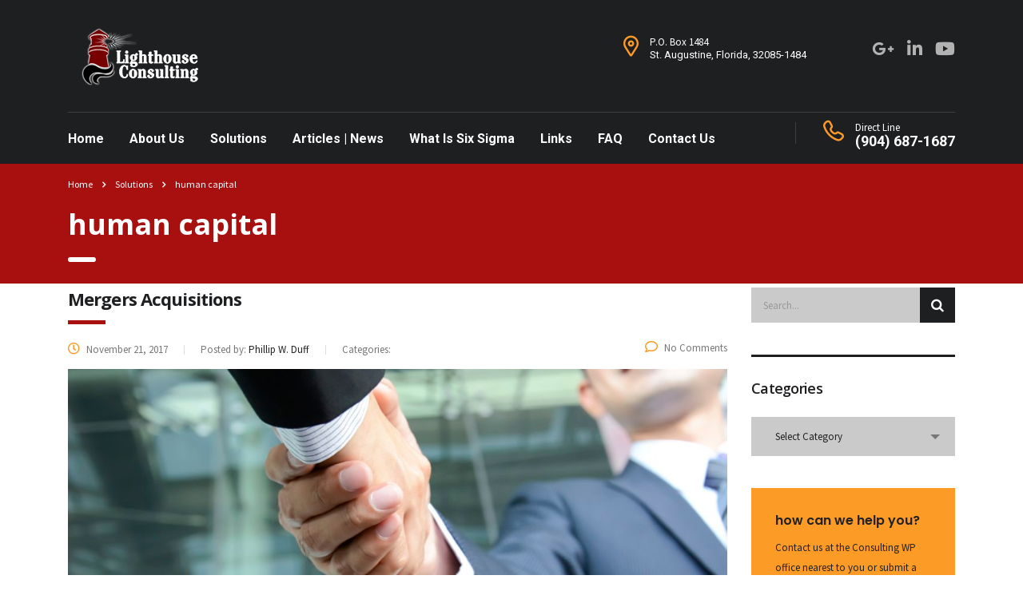

--- FILE ---
content_type: text/html; charset=UTF-8
request_url: https://www.lighthouseconsultinginc.com/stm_service_category/human-capital/
body_size: 21156
content:
<!DOCTYPE html>
<html lang="en-US" class="stm-site-preloader" class="no-js">
<head>
	<script>(function(w,d,s,l,i){w[l]=w[l]||[];w[l].push({'gtm.start':
new Date().getTime(),event:'gtm.js'});var f=d.getElementsByTagName(s)[0],
j=d.createElement(s),dl=l!='dataLayer'?'&l='+l:'';j.async=true;j.src=
'https://www.googletagmanager.com/gtm.js?id='+i+dl;f.parentNode.insertBefore(j,f);
})(window,document,'script','dataLayer','GTM-W7P9X9D');</script>

    <meta charset="UTF-8">
    <meta name="viewport" content="width=device-width, initial-scale=1">
    <link rel="profile" href="https://gmpg.org/xfn/11">
    <link rel="pingback" href="https://www.lighthouseconsultinginc.com/xmlrpc.php">
    <meta name='robots' content='index, follow, max-image-preview:large, max-snippet:-1, max-video-preview:-1' />
	<style>img:is([sizes="auto" i], [sizes^="auto," i]) { contain-intrinsic-size: 3000px 1500px }</style>
	
	<!-- This site is optimized with the Yoast SEO plugin v26.4 - https://yoast.com/wordpress/plugins/seo/ -->
	<title>human capital Archives - Lighthouse</title>
	<link rel="canonical" href="https://www.lighthouseconsultinginc.com/stm_service_category/human-capital/" />
	<meta property="og:locale" content="en_US" />
	<meta property="og:type" content="article" />
	<meta property="og:title" content="human capital Archives - Lighthouse" />
	<meta property="og:url" content="https://www.lighthouseconsultinginc.com/stm_service_category/human-capital/" />
	<meta property="og:site_name" content="Lighthouse" />
	<meta name="twitter:card" content="summary_large_image" />
	<script type="application/ld+json" class="yoast-schema-graph">{"@context":"https://schema.org","@graph":[{"@type":"CollectionPage","@id":"https://www.lighthouseconsultinginc.com/stm_service_category/human-capital/","url":"https://www.lighthouseconsultinginc.com/stm_service_category/human-capital/","name":"human capital Archives - Lighthouse","isPartOf":{"@id":"https://www.lighthouseconsultinginc.com/#website"},"primaryImageOfPage":{"@id":"https://www.lighthouseconsultinginc.com/stm_service_category/human-capital/#primaryimage"},"image":{"@id":"https://www.lighthouseconsultinginc.com/stm_service_category/human-capital/#primaryimage"},"thumbnailUrl":"https://www.lighthouseconsultinginc.com/wp-content/uploads/2017/10/mergers.jpg","breadcrumb":{"@id":"https://www.lighthouseconsultinginc.com/stm_service_category/human-capital/#breadcrumb"},"inLanguage":"en-US"},{"@type":"ImageObject","inLanguage":"en-US","@id":"https://www.lighthouseconsultinginc.com/stm_service_category/human-capital/#primaryimage","url":"https://www.lighthouseconsultinginc.com/wp-content/uploads/2017/10/mergers.jpg","contentUrl":"https://www.lighthouseconsultinginc.com/wp-content/uploads/2017/10/mergers.jpg","width":1698,"height":1131,"caption":"Handshake of businessmen - success, congratulation, greeting &amp; business partner concepts"},{"@type":"BreadcrumbList","@id":"https://www.lighthouseconsultinginc.com/stm_service_category/human-capital/#breadcrumb","itemListElement":[{"@type":"ListItem","position":1,"name":"Home","item":"https://www.lighthouseconsultinginc.com/"},{"@type":"ListItem","position":2,"name":"human capital"}]},{"@type":"WebSite","@id":"https://www.lighthouseconsultinginc.com/#website","url":"https://www.lighthouseconsultinginc.com/","name":"Lighthouse","description":"Solutions For The Debt Collection Industry","potentialAction":[{"@type":"SearchAction","target":{"@type":"EntryPoint","urlTemplate":"https://www.lighthouseconsultinginc.com/?s={search_term_string}"},"query-input":{"@type":"PropertyValueSpecification","valueRequired":true,"valueName":"search_term_string"}}],"inLanguage":"en-US"}]}</script>
	<!-- / Yoast SEO plugin. -->


<link rel='dns-prefetch' href='//fonts.googleapis.com' />
<link rel="alternate" type="application/rss+xml" title="Lighthouse &raquo; Feed" href="https://www.lighthouseconsultinginc.com/feed/" />
<link rel="alternate" type="application/rss+xml" title="Lighthouse &raquo; Comments Feed" href="https://www.lighthouseconsultinginc.com/comments/feed/" />
<link rel="alternate" type="application/rss+xml" title="Lighthouse &raquo; human capital Categories Feed" href="https://www.lighthouseconsultinginc.com/stm_service_category/human-capital/feed/" />
<script type="text/javascript">
/* <![CDATA[ */
window._wpemojiSettings = {"baseUrl":"https:\/\/s.w.org\/images\/core\/emoji\/16.0.1\/72x72\/","ext":".png","svgUrl":"https:\/\/s.w.org\/images\/core\/emoji\/16.0.1\/svg\/","svgExt":".svg","source":{"wpemoji":"https:\/\/www.lighthouseconsultinginc.com\/wp-includes\/js\/wp-emoji.js?ver=6.8.2","twemoji":"https:\/\/www.lighthouseconsultinginc.com\/wp-includes\/js\/twemoji.js?ver=6.8.2"}};
/**
 * @output wp-includes/js/wp-emoji-loader.js
 */

/**
 * Emoji Settings as exported in PHP via _print_emoji_detection_script().
 * @typedef WPEmojiSettings
 * @type {object}
 * @property {?object} source
 * @property {?string} source.concatemoji
 * @property {?string} source.twemoji
 * @property {?string} source.wpemoji
 * @property {?boolean} DOMReady
 * @property {?Function} readyCallback
 */

/**
 * Support tests.
 * @typedef SupportTests
 * @type {object}
 * @property {?boolean} flag
 * @property {?boolean} emoji
 */

/**
 * IIFE to detect emoji support and load Twemoji if needed.
 *
 * @param {Window} window
 * @param {Document} document
 * @param {WPEmojiSettings} settings
 */
( function wpEmojiLoader( window, document, settings ) {
	if ( typeof Promise === 'undefined' ) {
		return;
	}

	var sessionStorageKey = 'wpEmojiSettingsSupports';
	var tests = [ 'flag', 'emoji' ];

	/**
	 * Checks whether the browser supports offloading to a Worker.
	 *
	 * @since 6.3.0
	 *
	 * @private
	 *
	 * @returns {boolean}
	 */
	function supportsWorkerOffloading() {
		return (
			typeof Worker !== 'undefined' &&
			typeof OffscreenCanvas !== 'undefined' &&
			typeof URL !== 'undefined' &&
			URL.createObjectURL &&
			typeof Blob !== 'undefined'
		);
	}

	/**
	 * @typedef SessionSupportTests
	 * @type {object}
	 * @property {number} timestamp
	 * @property {SupportTests} supportTests
	 */

	/**
	 * Get support tests from session.
	 *
	 * @since 6.3.0
	 *
	 * @private
	 *
	 * @returns {?SupportTests} Support tests, or null if not set or older than 1 week.
	 */
	function getSessionSupportTests() {
		try {
			/** @type {SessionSupportTests} */
			var item = JSON.parse(
				sessionStorage.getItem( sessionStorageKey )
			);
			if (
				typeof item === 'object' &&
				typeof item.timestamp === 'number' &&
				new Date().valueOf() < item.timestamp + 604800 && // Note: Number is a week in seconds.
				typeof item.supportTests === 'object'
			) {
				return item.supportTests;
			}
		} catch ( e ) {}
		return null;
	}

	/**
	 * Persist the supports in session storage.
	 *
	 * @since 6.3.0
	 *
	 * @private
	 *
	 * @param {SupportTests} supportTests Support tests.
	 */
	function setSessionSupportTests( supportTests ) {
		try {
			/** @type {SessionSupportTests} */
			var item = {
				supportTests: supportTests,
				timestamp: new Date().valueOf()
			};

			sessionStorage.setItem(
				sessionStorageKey,
				JSON.stringify( item )
			);
		} catch ( e ) {}
	}

	/**
	 * Checks if two sets of Emoji characters render the same visually.
	 *
	 * This is used to determine if the browser is rendering an emoji with multiple data points
	 * correctly. set1 is the emoji in the correct form, using a zero-width joiner. set2 is the emoji
	 * in the incorrect form, using a zero-width space. If the two sets render the same, then the browser
	 * does not support the emoji correctly.
	 *
	 * This function may be serialized to run in a Worker. Therefore, it cannot refer to variables from the containing
	 * scope. Everything must be passed by parameters.
	 *
	 * @since 4.9.0
	 *
	 * @private
	 *
	 * @param {CanvasRenderingContext2D} context 2D Context.
	 * @param {string} set1 Set of Emoji to test.
	 * @param {string} set2 Set of Emoji to test.
	 *
	 * @return {boolean} True if the two sets render the same.
	 */
	function emojiSetsRenderIdentically( context, set1, set2 ) {
		// Cleanup from previous test.
		context.clearRect( 0, 0, context.canvas.width, context.canvas.height );
		context.fillText( set1, 0, 0 );
		var rendered1 = new Uint32Array(
			context.getImageData(
				0,
				0,
				context.canvas.width,
				context.canvas.height
			).data
		);

		// Cleanup from previous test.
		context.clearRect( 0, 0, context.canvas.width, context.canvas.height );
		context.fillText( set2, 0, 0 );
		var rendered2 = new Uint32Array(
			context.getImageData(
				0,
				0,
				context.canvas.width,
				context.canvas.height
			).data
		);

		return rendered1.every( function ( rendered2Data, index ) {
			return rendered2Data === rendered2[ index ];
		} );
	}

	/**
	 * Checks if the center point of a single emoji is empty.
	 *
	 * This is used to determine if the browser is rendering an emoji with a single data point
	 * correctly. The center point of an incorrectly rendered emoji will be empty. A correctly
	 * rendered emoji will have a non-zero value at the center point.
	 *
	 * This function may be serialized to run in a Worker. Therefore, it cannot refer to variables from the containing
	 * scope. Everything must be passed by parameters.
	 *
	 * @since 6.8.2
	 *
	 * @private
	 *
	 * @param {CanvasRenderingContext2D} context 2D Context.
	 * @param {string} emoji Emoji to test.
	 *
	 * @return {boolean} True if the center point is empty.
	 */
	function emojiRendersEmptyCenterPoint( context, emoji ) {
		// Cleanup from previous test.
		context.clearRect( 0, 0, context.canvas.width, context.canvas.height );
		context.fillText( emoji, 0, 0 );

		// Test if the center point (16, 16) is empty (0,0,0,0).
		var centerPoint = context.getImageData(16, 16, 1, 1);
		for ( var i = 0; i < centerPoint.data.length; i++ ) {
			if ( centerPoint.data[ i ] !== 0 ) {
				// Stop checking the moment it's known not to be empty.
				return false;
			}
		}

		return true;
	}

	/**
	 * Determines if the browser properly renders Emoji that Twemoji can supplement.
	 *
	 * This function may be serialized to run in a Worker. Therefore, it cannot refer to variables from the containing
	 * scope. Everything must be passed by parameters.
	 *
	 * @since 4.2.0
	 *
	 * @private
	 *
	 * @param {CanvasRenderingContext2D} context 2D Context.
	 * @param {string} type Whether to test for support of "flag" or "emoji".
	 * @param {Function} emojiSetsRenderIdentically Reference to emojiSetsRenderIdentically function, needed due to minification.
	 * @param {Function} emojiRendersEmptyCenterPoint Reference to emojiRendersEmptyCenterPoint function, needed due to minification.
	 *
	 * @return {boolean} True if the browser can render emoji, false if it cannot.
	 */
	function browserSupportsEmoji( context, type, emojiSetsRenderIdentically, emojiRendersEmptyCenterPoint ) {
		var isIdentical;

		switch ( type ) {
			case 'flag':
				/*
				 * Test for Transgender flag compatibility. Added in Unicode 13.
				 *
				 * To test for support, we try to render it, and compare the rendering to how it would look if
				 * the browser doesn't render it correctly (white flag emoji + transgender symbol).
				 */
				isIdentical = emojiSetsRenderIdentically(
					context,
					'\uD83C\uDFF3\uFE0F\u200D\u26A7\uFE0F', // as a zero-width joiner sequence
					'\uD83C\uDFF3\uFE0F\u200B\u26A7\uFE0F' // separated by a zero-width space
				);

				if ( isIdentical ) {
					return false;
				}

				/*
				 * Test for Sark flag compatibility. This is the least supported of the letter locale flags,
				 * so gives us an easy test for full support.
				 *
				 * To test for support, we try to render it, and compare the rendering to how it would look if
				 * the browser doesn't render it correctly ([C] + [Q]).
				 */
				isIdentical = emojiSetsRenderIdentically(
					context,
					'\uD83C\uDDE8\uD83C\uDDF6', // as the sequence of two code points
					'\uD83C\uDDE8\u200B\uD83C\uDDF6' // as the two code points separated by a zero-width space
				);

				if ( isIdentical ) {
					return false;
				}

				/*
				 * Test for English flag compatibility. England is a country in the United Kingdom, it
				 * does not have a two letter locale code but rather a five letter sub-division code.
				 *
				 * To test for support, we try to render it, and compare the rendering to how it would look if
				 * the browser doesn't render it correctly (black flag emoji + [G] + [B] + [E] + [N] + [G]).
				 */
				isIdentical = emojiSetsRenderIdentically(
					context,
					// as the flag sequence
					'\uD83C\uDFF4\uDB40\uDC67\uDB40\uDC62\uDB40\uDC65\uDB40\uDC6E\uDB40\uDC67\uDB40\uDC7F',
					// with each code point separated by a zero-width space
					'\uD83C\uDFF4\u200B\uDB40\uDC67\u200B\uDB40\uDC62\u200B\uDB40\uDC65\u200B\uDB40\uDC6E\u200B\uDB40\uDC67\u200B\uDB40\uDC7F'
				);

				return ! isIdentical;
			case 'emoji':
				/*
				 * Does Emoji 16.0 cause the browser to go splat?
				 *
				 * To test for Emoji 16.0 support, try to render a new emoji: Splatter.
				 *
				 * The splatter emoji is a single code point emoji. Testing for browser support
				 * required testing the center point of the emoji to see if it is empty.
				 *
				 * 0xD83E 0xDEDF (\uD83E\uDEDF) == 🫟 Splatter.
				 *
				 * When updating this test, please ensure that the emoji is either a single code point
				 * or switch to using the emojiSetsRenderIdentically function and testing with a zero-width
				 * joiner vs a zero-width space.
				 */
				var notSupported = emojiRendersEmptyCenterPoint( context, '\uD83E\uDEDF' );
				return ! notSupported;
		}

		return false;
	}

	/**
	 * Checks emoji support tests.
	 *
	 * This function may be serialized to run in a Worker. Therefore, it cannot refer to variables from the containing
	 * scope. Everything must be passed by parameters.
	 *
	 * @since 6.3.0
	 *
	 * @private
	 *
	 * @param {string[]} tests Tests.
	 * @param {Function} browserSupportsEmoji Reference to browserSupportsEmoji function, needed due to minification.
	 * @param {Function} emojiSetsRenderIdentically Reference to emojiSetsRenderIdentically function, needed due to minification.
	 * @param {Function} emojiRendersEmptyCenterPoint Reference to emojiRendersEmptyCenterPoint function, needed due to minification.
	 *
	 * @return {SupportTests} Support tests.
	 */
	function testEmojiSupports( tests, browserSupportsEmoji, emojiSetsRenderIdentically, emojiRendersEmptyCenterPoint ) {
		var canvas;
		if (
			typeof WorkerGlobalScope !== 'undefined' &&
			self instanceof WorkerGlobalScope
		) {
			canvas = new OffscreenCanvas( 300, 150 ); // Dimensions are default for HTMLCanvasElement.
		} else {
			canvas = document.createElement( 'canvas' );
		}

		var context = canvas.getContext( '2d', { willReadFrequently: true } );

		/*
		 * Chrome on OS X added native emoji rendering in M41. Unfortunately,
		 * it doesn't work when the font is bolder than 500 weight. So, we
		 * check for bold rendering support to avoid invisible emoji in Chrome.
		 */
		context.textBaseline = 'top';
		context.font = '600 32px Arial';

		var supports = {};
		tests.forEach( function ( test ) {
			supports[ test ] = browserSupportsEmoji( context, test, emojiSetsRenderIdentically, emojiRendersEmptyCenterPoint );
		} );
		return supports;
	}

	/**
	 * Adds a script to the head of the document.
	 *
	 * @ignore
	 *
	 * @since 4.2.0
	 *
	 * @param {string} src The url where the script is located.
	 *
	 * @return {void}
	 */
	function addScript( src ) {
		var script = document.createElement( 'script' );
		script.src = src;
		script.defer = true;
		document.head.appendChild( script );
	}

	settings.supports = {
		everything: true,
		everythingExceptFlag: true
	};

	// Create a promise for DOMContentLoaded since the worker logic may finish after the event has fired.
	var domReadyPromise = new Promise( function ( resolve ) {
		document.addEventListener( 'DOMContentLoaded', resolve, {
			once: true
		} );
	} );

	// Obtain the emoji support from the browser, asynchronously when possible.
	new Promise( function ( resolve ) {
		var supportTests = getSessionSupportTests();
		if ( supportTests ) {
			resolve( supportTests );
			return;
		}

		if ( supportsWorkerOffloading() ) {
			try {
				// Note that the functions are being passed as arguments due to minification.
				var workerScript =
					'postMessage(' +
					testEmojiSupports.toString() +
					'(' +
					[
						JSON.stringify( tests ),
						browserSupportsEmoji.toString(),
						emojiSetsRenderIdentically.toString(),
						emojiRendersEmptyCenterPoint.toString()
					].join( ',' ) +
					'));';
				var blob = new Blob( [ workerScript ], {
					type: 'text/javascript'
				} );
				var worker = new Worker( URL.createObjectURL( blob ), { name: 'wpTestEmojiSupports' } );
				worker.onmessage = function ( event ) {
					supportTests = event.data;
					setSessionSupportTests( supportTests );
					worker.terminate();
					resolve( supportTests );
				};
				return;
			} catch ( e ) {}
		}

		supportTests = testEmojiSupports( tests, browserSupportsEmoji, emojiSetsRenderIdentically, emojiRendersEmptyCenterPoint );
		setSessionSupportTests( supportTests );
		resolve( supportTests );
	} )
		// Once the browser emoji support has been obtained from the session, finalize the settings.
		.then( function ( supportTests ) {
			/*
			 * Tests the browser support for flag emojis and other emojis, and adjusts the
			 * support settings accordingly.
			 */
			for ( var test in supportTests ) {
				settings.supports[ test ] = supportTests[ test ];

				settings.supports.everything =
					settings.supports.everything && settings.supports[ test ];

				if ( 'flag' !== test ) {
					settings.supports.everythingExceptFlag =
						settings.supports.everythingExceptFlag &&
						settings.supports[ test ];
				}
			}

			settings.supports.everythingExceptFlag =
				settings.supports.everythingExceptFlag &&
				! settings.supports.flag;

			// Sets DOMReady to false and assigns a ready function to settings.
			settings.DOMReady = false;
			settings.readyCallback = function () {
				settings.DOMReady = true;
			};
		} )
		.then( function () {
			return domReadyPromise;
		} )
		.then( function () {
			// When the browser can not render everything we need to load a polyfill.
			if ( ! settings.supports.everything ) {
				settings.readyCallback();

				var src = settings.source || {};

				if ( src.concatemoji ) {
					addScript( src.concatemoji );
				} else if ( src.wpemoji && src.twemoji ) {
					addScript( src.twemoji );
					addScript( src.wpemoji );
				}
			}
		} );
} )( window, document, window._wpemojiSettings );

/* ]]> */
</script>
<style id='wp-emoji-styles-inline-css' type='text/css'>

	img.wp-smiley, img.emoji {
		display: inline !important;
		border: none !important;
		box-shadow: none !important;
		height: 1em !important;
		width: 1em !important;
		margin: 0 0.07em !important;
		vertical-align: -0.1em !important;
		background: none !important;
		padding: 0 !important;
	}
</style>
<link rel='stylesheet' id='wp-block-library-css' href='https://www.lighthouseconsultinginc.com/wp-includes/css/dist/block-library/style.css?ver=6.8.2' type='text/css' media='all' />
<style id='classic-theme-styles-inline-css' type='text/css'>
/**
 * These rules are needed for backwards compatibility.
 * They should match the button element rules in the base theme.json file.
 */
.wp-block-button__link {
	color: #ffffff;
	background-color: #32373c;
	border-radius: 9999px; /* 100% causes an oval, but any explicit but really high value retains the pill shape. */

	/* This needs a low specificity so it won't override the rules from the button element if defined in theme.json. */
	box-shadow: none;
	text-decoration: none;

	/* The extra 2px are added to size solids the same as the outline versions.*/
	padding: calc(0.667em + 2px) calc(1.333em + 2px);

	font-size: 1.125em;
}

.wp-block-file__button {
	background: #32373c;
	color: #ffffff;
	text-decoration: none;
}

</style>
<style id='global-styles-inline-css' type='text/css'>
:root{--wp--preset--aspect-ratio--square: 1;--wp--preset--aspect-ratio--4-3: 4/3;--wp--preset--aspect-ratio--3-4: 3/4;--wp--preset--aspect-ratio--3-2: 3/2;--wp--preset--aspect-ratio--2-3: 2/3;--wp--preset--aspect-ratio--16-9: 16/9;--wp--preset--aspect-ratio--9-16: 9/16;--wp--preset--color--black: #000000;--wp--preset--color--cyan-bluish-gray: #abb8c3;--wp--preset--color--white: #ffffff;--wp--preset--color--pale-pink: #f78da7;--wp--preset--color--vivid-red: #cf2e2e;--wp--preset--color--luminous-vivid-orange: #ff6900;--wp--preset--color--luminous-vivid-amber: #fcb900;--wp--preset--color--light-green-cyan: #7bdcb5;--wp--preset--color--vivid-green-cyan: #00d084;--wp--preset--color--pale-cyan-blue: #8ed1fc;--wp--preset--color--vivid-cyan-blue: #0693e3;--wp--preset--color--vivid-purple: #9b51e0;--wp--preset--gradient--vivid-cyan-blue-to-vivid-purple: linear-gradient(135deg,rgba(6,147,227,1) 0%,rgb(155,81,224) 100%);--wp--preset--gradient--light-green-cyan-to-vivid-green-cyan: linear-gradient(135deg,rgb(122,220,180) 0%,rgb(0,208,130) 100%);--wp--preset--gradient--luminous-vivid-amber-to-luminous-vivid-orange: linear-gradient(135deg,rgba(252,185,0,1) 0%,rgba(255,105,0,1) 100%);--wp--preset--gradient--luminous-vivid-orange-to-vivid-red: linear-gradient(135deg,rgba(255,105,0,1) 0%,rgb(207,46,46) 100%);--wp--preset--gradient--very-light-gray-to-cyan-bluish-gray: linear-gradient(135deg,rgb(238,238,238) 0%,rgb(169,184,195) 100%);--wp--preset--gradient--cool-to-warm-spectrum: linear-gradient(135deg,rgb(74,234,220) 0%,rgb(151,120,209) 20%,rgb(207,42,186) 40%,rgb(238,44,130) 60%,rgb(251,105,98) 80%,rgb(254,248,76) 100%);--wp--preset--gradient--blush-light-purple: linear-gradient(135deg,rgb(255,206,236) 0%,rgb(152,150,240) 100%);--wp--preset--gradient--blush-bordeaux: linear-gradient(135deg,rgb(254,205,165) 0%,rgb(254,45,45) 50%,rgb(107,0,62) 100%);--wp--preset--gradient--luminous-dusk: linear-gradient(135deg,rgb(255,203,112) 0%,rgb(199,81,192) 50%,rgb(65,88,208) 100%);--wp--preset--gradient--pale-ocean: linear-gradient(135deg,rgb(255,245,203) 0%,rgb(182,227,212) 50%,rgb(51,167,181) 100%);--wp--preset--gradient--electric-grass: linear-gradient(135deg,rgb(202,248,128) 0%,rgb(113,206,126) 100%);--wp--preset--gradient--midnight: linear-gradient(135deg,rgb(2,3,129) 0%,rgb(40,116,252) 100%);--wp--preset--font-size--small: 13px;--wp--preset--font-size--medium: 20px;--wp--preset--font-size--large: 36px;--wp--preset--font-size--x-large: 42px;--wp--preset--spacing--20: 0.44rem;--wp--preset--spacing--30: 0.67rem;--wp--preset--spacing--40: 1rem;--wp--preset--spacing--50: 1.5rem;--wp--preset--spacing--60: 2.25rem;--wp--preset--spacing--70: 3.38rem;--wp--preset--spacing--80: 5.06rem;--wp--preset--shadow--natural: 6px 6px 9px rgba(0, 0, 0, 0.2);--wp--preset--shadow--deep: 12px 12px 50px rgba(0, 0, 0, 0.4);--wp--preset--shadow--sharp: 6px 6px 0px rgba(0, 0, 0, 0.2);--wp--preset--shadow--outlined: 6px 6px 0px -3px rgba(255, 255, 255, 1), 6px 6px rgba(0, 0, 0, 1);--wp--preset--shadow--crisp: 6px 6px 0px rgba(0, 0, 0, 1);}:where(.is-layout-flex){gap: 0.5em;}:where(.is-layout-grid){gap: 0.5em;}body .is-layout-flex{display: flex;}.is-layout-flex{flex-wrap: wrap;align-items: center;}.is-layout-flex > :is(*, div){margin: 0;}body .is-layout-grid{display: grid;}.is-layout-grid > :is(*, div){margin: 0;}:where(.wp-block-columns.is-layout-flex){gap: 2em;}:where(.wp-block-columns.is-layout-grid){gap: 2em;}:where(.wp-block-post-template.is-layout-flex){gap: 1.25em;}:where(.wp-block-post-template.is-layout-grid){gap: 1.25em;}.has-black-color{color: var(--wp--preset--color--black) !important;}.has-cyan-bluish-gray-color{color: var(--wp--preset--color--cyan-bluish-gray) !important;}.has-white-color{color: var(--wp--preset--color--white) !important;}.has-pale-pink-color{color: var(--wp--preset--color--pale-pink) !important;}.has-vivid-red-color{color: var(--wp--preset--color--vivid-red) !important;}.has-luminous-vivid-orange-color{color: var(--wp--preset--color--luminous-vivid-orange) !important;}.has-luminous-vivid-amber-color{color: var(--wp--preset--color--luminous-vivid-amber) !important;}.has-light-green-cyan-color{color: var(--wp--preset--color--light-green-cyan) !important;}.has-vivid-green-cyan-color{color: var(--wp--preset--color--vivid-green-cyan) !important;}.has-pale-cyan-blue-color{color: var(--wp--preset--color--pale-cyan-blue) !important;}.has-vivid-cyan-blue-color{color: var(--wp--preset--color--vivid-cyan-blue) !important;}.has-vivid-purple-color{color: var(--wp--preset--color--vivid-purple) !important;}.has-black-background-color{background-color: var(--wp--preset--color--black) !important;}.has-cyan-bluish-gray-background-color{background-color: var(--wp--preset--color--cyan-bluish-gray) !important;}.has-white-background-color{background-color: var(--wp--preset--color--white) !important;}.has-pale-pink-background-color{background-color: var(--wp--preset--color--pale-pink) !important;}.has-vivid-red-background-color{background-color: var(--wp--preset--color--vivid-red) !important;}.has-luminous-vivid-orange-background-color{background-color: var(--wp--preset--color--luminous-vivid-orange) !important;}.has-luminous-vivid-amber-background-color{background-color: var(--wp--preset--color--luminous-vivid-amber) !important;}.has-light-green-cyan-background-color{background-color: var(--wp--preset--color--light-green-cyan) !important;}.has-vivid-green-cyan-background-color{background-color: var(--wp--preset--color--vivid-green-cyan) !important;}.has-pale-cyan-blue-background-color{background-color: var(--wp--preset--color--pale-cyan-blue) !important;}.has-vivid-cyan-blue-background-color{background-color: var(--wp--preset--color--vivid-cyan-blue) !important;}.has-vivid-purple-background-color{background-color: var(--wp--preset--color--vivid-purple) !important;}.has-black-border-color{border-color: var(--wp--preset--color--black) !important;}.has-cyan-bluish-gray-border-color{border-color: var(--wp--preset--color--cyan-bluish-gray) !important;}.has-white-border-color{border-color: var(--wp--preset--color--white) !important;}.has-pale-pink-border-color{border-color: var(--wp--preset--color--pale-pink) !important;}.has-vivid-red-border-color{border-color: var(--wp--preset--color--vivid-red) !important;}.has-luminous-vivid-orange-border-color{border-color: var(--wp--preset--color--luminous-vivid-orange) !important;}.has-luminous-vivid-amber-border-color{border-color: var(--wp--preset--color--luminous-vivid-amber) !important;}.has-light-green-cyan-border-color{border-color: var(--wp--preset--color--light-green-cyan) !important;}.has-vivid-green-cyan-border-color{border-color: var(--wp--preset--color--vivid-green-cyan) !important;}.has-pale-cyan-blue-border-color{border-color: var(--wp--preset--color--pale-cyan-blue) !important;}.has-vivid-cyan-blue-border-color{border-color: var(--wp--preset--color--vivid-cyan-blue) !important;}.has-vivid-purple-border-color{border-color: var(--wp--preset--color--vivid-purple) !important;}.has-vivid-cyan-blue-to-vivid-purple-gradient-background{background: var(--wp--preset--gradient--vivid-cyan-blue-to-vivid-purple) !important;}.has-light-green-cyan-to-vivid-green-cyan-gradient-background{background: var(--wp--preset--gradient--light-green-cyan-to-vivid-green-cyan) !important;}.has-luminous-vivid-amber-to-luminous-vivid-orange-gradient-background{background: var(--wp--preset--gradient--luminous-vivid-amber-to-luminous-vivid-orange) !important;}.has-luminous-vivid-orange-to-vivid-red-gradient-background{background: var(--wp--preset--gradient--luminous-vivid-orange-to-vivid-red) !important;}.has-very-light-gray-to-cyan-bluish-gray-gradient-background{background: var(--wp--preset--gradient--very-light-gray-to-cyan-bluish-gray) !important;}.has-cool-to-warm-spectrum-gradient-background{background: var(--wp--preset--gradient--cool-to-warm-spectrum) !important;}.has-blush-light-purple-gradient-background{background: var(--wp--preset--gradient--blush-light-purple) !important;}.has-blush-bordeaux-gradient-background{background: var(--wp--preset--gradient--blush-bordeaux) !important;}.has-luminous-dusk-gradient-background{background: var(--wp--preset--gradient--luminous-dusk) !important;}.has-pale-ocean-gradient-background{background: var(--wp--preset--gradient--pale-ocean) !important;}.has-electric-grass-gradient-background{background: var(--wp--preset--gradient--electric-grass) !important;}.has-midnight-gradient-background{background: var(--wp--preset--gradient--midnight) !important;}.has-small-font-size{font-size: var(--wp--preset--font-size--small) !important;}.has-medium-font-size{font-size: var(--wp--preset--font-size--medium) !important;}.has-large-font-size{font-size: var(--wp--preset--font-size--large) !important;}.has-x-large-font-size{font-size: var(--wp--preset--font-size--x-large) !important;}
:where(.wp-block-post-template.is-layout-flex){gap: 1.25em;}:where(.wp-block-post-template.is-layout-grid){gap: 1.25em;}
:where(.wp-block-columns.is-layout-flex){gap: 2em;}:where(.wp-block-columns.is-layout-grid){gap: 2em;}
:root :where(.wp-block-pullquote){font-size: 1.5em;line-height: 1.6;}
</style>
<link rel='stylesheet' id='contact-form-7-css' href='https://www.lighthouseconsultinginc.com/wp-content/plugins/contact-form-7/includes/css/styles.css?ver=6.1.4' type='text/css' media='all' />
<link rel='stylesheet' id='stm-stm-css' href='https://www.lighthouseconsultinginc.com/wp-content/uploads/stm_fonts/stm/stm.css?ver=1.0' type='text/css' media='all' />
<link rel='stylesheet' id='stm-icomoon-css' href='https://www.lighthouseconsultinginc.com/wp-content/uploads/stm_fonts/icomoon/icomoon.css?ver=1.0' type='text/css' media='all' />
<link rel='stylesheet' id='ppress-frontend-css' href='https://www.lighthouseconsultinginc.com/wp-content/plugins/wp-user-avatar/assets/css/frontend.css?ver=4.16.7' type='text/css' media='all' />
<link rel='stylesheet' id='ppress-flatpickr-css' href='https://www.lighthouseconsultinginc.com/wp-content/plugins/wp-user-avatar/assets/flatpickr/flatpickr.min.css?ver=4.16.7' type='text/css' media='all' />
<link rel='stylesheet' id='ppress-select2-css' href='https://www.lighthouseconsultinginc.com/wp-content/plugins/wp-user-avatar/assets/select2/select2.min.css?ver=6.8.2' type='text/css' media='all' />
<link rel='stylesheet' id='bootstrap-css' href='https://www.lighthouseconsultinginc.com/wp-content/themes/consulting/assets/css/bootstrap.min.css?ver=1768065774' type='text/css' media='all' />
<link rel='stylesheet' id='consulting-style-css' href='https://www.lighthouseconsultinginc.com/wp-content/themes/consulting/style.css?ver=1768065774' type='text/css' media='all' />
<link rel='stylesheet' id='child-style-css' href='https://www.lighthouseconsultinginc.com/wp-content/themes/consulting-child/style.css?ver=6.8.2' type='text/css' media='all' />
<link rel='stylesheet' id='vc_font_awesome_5_shims-css' href='https://www.lighthouseconsultinginc.com/wp-content/plugins/js_composer/assets/lib/bower/font-awesome/css/v4-shims.min.css?ver=7.4' type='text/css' media='all' />
<style id='vc_font_awesome_5_shims-inline-css' type='text/css'>
body #wrapper .fa.fa-facebook{font-family:'Font Awesome 5 Brands' !important;}
</style>
<link rel='stylesheet' id='vc_font_awesome_5-css' href='https://www.lighthouseconsultinginc.com/wp-content/plugins/js_composer/assets/lib/bower/font-awesome/css/all.min.css?ver=7.4' type='text/css' media='all' />
<style id='vc_font_awesome_5-inline-css' type='text/css'>
body #wrapper .fa.fa-map-marker{font-family:'FontAwesome' !important;} body .fa.fa-map-marker:before{content:"\f041"}
</style>
<link rel='stylesheet' id='font-awesome-css' href='https://www.lighthouseconsultinginc.com/wp-content/themes/consulting/assets/css/font-awesome.min.css?ver=1768065774' type='text/css' media='all' />
<link rel='stylesheet' id='consulting-layout-css' href='https://www.lighthouseconsultinginc.com/wp-content/themes/consulting/assets/css/layouts/layout_2/main.css?ver=1768065774' type='text/css' media='all' />
<style id='consulting-layout-inline-css' type='text/css'>
.page_title{ color: #ffffff !important; background-image: url() !important; background-repeat: no-repeat !important; background-image: url() !important; }body .page_title h1:after{
				background: #ffffff;
			}.mtc, .mtc_h:hover{
					color: #1e1f21!important
				}.stc, .stc_h:hover{
					color: #fd9b28!important
				}.ttc, .ttc_h:hover{
					color: #fd9b27!important
				}.mbc, .mbc_h:hover, .stm-search .stm_widget_search button{
					background-color: #1e1f21!important
				}.sbc, .sbc_h:hover{
					background-color: #fd9b28!important
				}.tbc, .tbc_h:hover{
					background-color: #fd9b27!important
				}.mbdc, .mbdc_h:hover{
					border-color: #1e1f21!important
				}.sbdc, .sbdc_h:hover{
					border-color: #fd9b28!important
				}.tbdc, .tbdc_h:hover{
					border-color: #fd9b27!important
				}@import url('https://fonts.googleapis.com/css?family=Titillium+Web:400,600,600i,700'); blockquote { padding: 21px 30px 18px 30px; border-left: 5px solid #a81010; background: #f2f2f2; font-size: 16px; line-height: 26px; color: #a81010; font-style: italic; } h1::after, .h1::after, h2::after, .h2::after, h3::after, .h3::after, h4::after, .h4::after, h5::after, .h5::after, h6::after, .h6::after { background: #a81010; } .stm_services .item .item_wr .content h5::before { background: #a81010; } .page_title { background-color: #a81010;} .top_nav .top_nav_wrapper > ul > li:hover > a { color: #a81010;} .top_nav .top_nav_wrapper > ul > li ul li:hover > a { background: #1e1f21; color: #a81010; } .page_title { color: #fff;} .select2-container .select2-dropdown .select2-results__option--highlighted[aria-selected] { background: #a81010; } a { color: #a81010; text-decoration: none; outline: none !important; } .page_title { color: #fff !important; background-repeat: no-repeat !important; } .top_nav .icon_text { float: right; padding: 0 0 0 35px; margin: 10px 38px 0 0;} #footer { position: relative; background: #780000; } .copyright_row { background-color: black; } #footer .copyright_row .copyright_row_wr .copyright { float: left; font-size: 13px; line-height: 15px; color: #fff; width: 50%; padding: 10px 0 14px; } #footer .widgets_row .footer_text p { margin: 0; font-size: 13px; line-height: 26px; color: #fff; } #footer .footer_widgets .widget.widget_recent_entries ul li a { font-family: "Lato", sans-serif; font-weight: 500; color: #fff; line-height: 20px; display: inline-block; vertical-align: top; -webkit-transition: all 0.3s ease; transition: all 0.3s ease; margin: 0 0 14px; } #footer .footer_widgets .widget .widget_title { font-size: 15px; text-transform: uppercase; position: relative; letter-spacing: 0; color: #fff;} body .overlay_x::before { content: ''; position: absolute; left: 0; right: 0; top: 0; bottom: 0; background: none; } #footer .footer_widgets .widget.widget_nav_menu ul li a { padding: 0; padding-left: 0px; border: none; color: #fff; text-decoration: none; position: relative; padding-left: 17px; } #footer .footer_widgets .widget.widget_nav_menu ul li { width: 50%; font-size: 13px; line-height: 18px; padding: 0 21px; margin: 0 0 3px; display: inline-block; vertical-align: top; border: none; background: none; font-weight: 400; } html body ul li.stm_megamenu:hover ul.sub-menu { opacity: 1; visibility: visible; border-radius: 0 0 46px 46px; } h1, .h1, h2, .h2, h3, .h3, h4, .h4, h5, .h5, h6, .h6 { font-family: "Open Sans", sans-serif !important; } .vc_testimonials.style_3.navigation-bullets .vc_testimonials_carousel_wr { position: relative; float: right; max-width: 635px; width: 100%; padding: 68px 68px 97px; background: rgba(224, 224, 224, 0.9); } .unclickable a:hover { color: #000; //use the same color as your menu links cursor: default; } .page_title { position: relative; padding: 15px 0 4px; margin: 0 0 5px; background-position: 50% 0; background-size: cover; } body .page_title h1::after { background: #fff; } .page-id-14104 #header { display:none; } .page-id-14104 #footer { display:none; } .page-id-14104 .breadcrumbs { display:none; }
</style>
<link rel='stylesheet' id='select2-css' href='https://www.lighthouseconsultinginc.com/wp-content/themes/consulting/assets/css/select2.min.css?ver=1768065774' type='text/css' media='all' />
<link rel='stylesheet' id='header_builder-css' href='https://www.lighthouseconsultinginc.com/wp-content/themes/consulting/assets/css/header_builder.css?ver=1768065774' type='text/css' media='all' />
<link rel='stylesheet' id='consulting-default-font-css' href='https://fonts.googleapis.com/css?family=Open+Sans%3A400%2C300%2C300italic%2C400italic%2C600%2C600italic%2C700%2C700italic%2C800%2C800italic%26subset%3Dlatin%2Cgreek%2Cgreek-ext%2Cvietnamese%2Ccyrillic-ext%2Clatin-ext%2Ccyrillic%7CMontserrat%3A400%2C700&#038;ver=1768065774' type='text/css' media='all' />
<link rel='stylesheet' id='consulting-global-styles-css' href='https://www.lighthouseconsultinginc.com/wp-content/themes/consulting/assets/css/layouts/global_styles/main.css?ver=1768065774' type='text/css' media='all' />
<style id='consulting-global-styles-inline-css' type='text/css'>

    
        .elementor-widget-video .eicon-play {
            border-color: #fd9b27;
            background-color: #fd9b27;
        }

        .elementor-widget-wp-widget-nav_menu ul li,
        .elementor-widget-wp-widget-nav_menu ul li a {
            color: #1e1f21;
        }

        .elementor-widget-wp-widget-nav_menu ul li.current-cat:hover>a,
        .elementor-widget-wp-widget-nav_menu ul li.current-cat>a,
        .elementor-widget-wp-widget-nav_menu ul li.current-menu-item:hover>a,
        .elementor-widget-wp-widget-nav_menu ul li.current-menu-item>a,
        .elementor-widget-wp-widget-nav_menu ul li.current_page_item:hover>a,
        .elementor-widget-wp-widget-nav_menu ul li.current_page_item>a,
        .elementor-widget-wp-widget-nav_menu ul li:hover>a {
            border-left-color: #fd9b28;
        }

        div.elementor-widget-button a.elementor-button,
        div.elementor-widget-button .elementor-button {
            background-color: #1e1f21;
        }

        div.elementor-widget-button a.elementor-button:hover,
        div.elementor-widget-button .elementor-button:hover {
            background-color: #fd9b27;
            color: #1e1f21;
        }

        .elementor-default .elementor-text-editor ul:not(.elementor-editor-element-settings) li:before,
        .elementor-default .elementor-widget-text-editor ul:not(.elementor-editor-element-settings) li:before {
            color: #fd9b28;
        }

        .consulting_elementor_wrapper .elementor-tabs .elementor-tabs-content-wrapper .elementor-tab-mobile-title,
        .consulting_elementor_wrapper .elementor-tabs .elementor-tabs-wrapper .elementor-tab-title {
            background-color: #fd9b27;
        }

        .consulting_elementor_wrapper .elementor-tabs .elementor-tabs-content-wrapper .elementor-tab-mobile-title,
        .consulting_elementor_wrapper .elementor-tabs .elementor-tabs-wrapper .elementor-tab-title a {
            color: #1e1f21;
        }

        .consulting_elementor_wrapper .elementor-tabs .elementor-tabs-content-wrapper .elementor-tab-mobile-title.elementor-active,
        .consulting_elementor_wrapper .elementor-tabs .elementor-tabs-wrapper .elementor-tab-title.elementor-active {
            background-color: #1e1f21;
        }

        .consulting_elementor_wrapper .elementor-tabs .elementor-tabs-content-wrapper .elementor-tab-mobile-title.elementor-active,
        .consulting_elementor_wrapper .elementor-tabs .elementor-tabs-wrapper .elementor-tab-title.elementor-active a {
            color: #fd9b27;
        }

        .radial-progress .circle .mask .fill {
            background-color: #fd9b27;
        }

    

    
</style>
<link rel='stylesheet' id='stm_megamenu-css' href='https://www.lighthouseconsultinginc.com/wp-content/themes/consulting/inc/megamenu/assets/css/megamenu.css?ver=6.8.2' type='text/css' media='all' />
<link rel='stylesheet' id='js_composer_front-css' href='https://www.lighthouseconsultinginc.com/wp-content/plugins/js_composer/assets/css/js_composer.min.css?ver=7.4' type='text/css' media='all' />
<link rel='stylesheet' id='stm-google-fonts-css' href='//fonts.googleapis.com/css?family=Source+Sans+Pro%7CRoboto%3Aregular%2Citalic%2C700%2C100%2C100italic%2C300%2C300italic%2C500%2C500italic%2C700italic%2C900%2C900italic&#038;subset=cyrillic%2Cvietnamese%2Cgreek-ext%2Clatin%2Ccyrillic-ext%2Cgreek%2Clatin-ext&#038;ver=1768065774' type='text/css' media='all' />
<script type="text/javascript" src="https://www.lighthouseconsultinginc.com/wp-includes/js/jquery/jquery.js?ver=3.7.1" id="jquery-core-js"></script>
<script type="text/javascript" src="https://www.lighthouseconsultinginc.com/wp-includes/js/jquery/jquery-migrate.js?ver=3.4.1" id="jquery-migrate-js"></script>
<script type="text/javascript" src="https://www.lighthouseconsultinginc.com/wp-content/plugins/wp-user-avatar/assets/flatpickr/flatpickr.min.js?ver=4.16.7" id="ppress-flatpickr-js"></script>
<script type="text/javascript" src="https://www.lighthouseconsultinginc.com/wp-content/plugins/wp-user-avatar/assets/select2/select2.min.js?ver=4.16.7" id="ppress-select2-js"></script>
<script type="text/javascript" src="https://www.lighthouseconsultinginc.com/wp-content/themes/consulting/inc/megamenu/assets/js/megamenu.js?ver=6.8.2" id="stm_megamenu-js"></script>
<script></script><link rel="https://api.w.org/" href="https://www.lighthouseconsultinginc.com/wp-json/" /><link rel="EditURI" type="application/rsd+xml" title="RSD" href="https://www.lighthouseconsultinginc.com/xmlrpc.php?rsd" />
	<script type="text/javascript">
		var stm_wpcfto_ajaxurl = 'https://www.lighthouseconsultinginc.com/wp-admin/admin-ajax.php';
	</script>

	<style>
		.vue_is_disabled {
			display: none;
		}
	</style>
		<script>
		var stm_wpcfto_nonces = {"wpcfto_save_settings":"a9e8b0221f","get_image_url":"a068c91a4f","wpcfto_upload_file":"ad35ecfff3","wpcfto_search_posts":"eb07c3a026"};
	</script>
	        <script type="text/javascript">
            var ajaxurl = 'https://www.lighthouseconsultinginc.com/wp-admin/admin-ajax.php';
            var stm_ajax_load_events = '9982147b84';
            var stm_ajax_load_portfolio = '9c17252b1b';
            var stm_ajax_add_event_member_sc = '31c9990af9';
            var stm_custom_register = 'b441cd98d9';
            var stm_get_prices = '550e222e14';
            var stm_get_history = '4082101076';
            var consulting_install_plugin = '1e3c055cb0';
            var stm_ajax_add_review = 'a557b64a06';
        </script>
        <style type="text/css">.recentcomments a{display:inline !important;padding:0 !important;margin:0 !important;}</style>        <style>
            #wp-admin-bar-consulting_settings img {
                max-width: 25px;
                vertical-align: top;
                position: relative;
                top: 3px;
            }
        </style>
    <meta name="generator" content="Powered by WPBakery Page Builder - drag and drop page builder for WordPress."/>
<script id='nitro-telemetry-meta' nitro-exclude>window.NPTelemetryMetadata={missReason: (!window.NITROPACK_STATE ? 'cache not found' : 'hit'),pageType: 'stm_service_category',isEligibleForOptimization: true,}</script><script id='nitro-generic' nitro-exclude>(()=>{window.NitroPack=window.NitroPack||{coreVersion:"na",isCounted:!1};let e=document.createElement("script");if(e.src="https://nitroscripts.com/bVlxRGUTypbyMXZcKJVyxKPVKWOdtACH",e.async=!0,e.id="nitro-script",document.head.appendChild(e),!window.NitroPack.isCounted){window.NitroPack.isCounted=!0;let t=()=>{navigator.sendBeacon("https://to.getnitropack.com/p",JSON.stringify({siteId:"bVlxRGUTypbyMXZcKJVyxKPVKWOdtACH",url:window.location.href,isOptimized:!!window.IS_NITROPACK,coreVersion:"na",missReason:window.NPTelemetryMetadata?.missReason||"",pageType:window.NPTelemetryMetadata?.pageType||"",isEligibleForOptimization:!!window.NPTelemetryMetadata?.isEligibleForOptimization}))};(()=>{let e=()=>new Promise(e=>{"complete"===document.readyState?e():window.addEventListener("load",e)}),i=()=>new Promise(e=>{document.prerendering?document.addEventListener("prerenderingchange",e,{once:!0}):e()}),a=async()=>{await i(),await e(),t()};a()})(),window.addEventListener("pageshow",e=>{if(e.persisted){let i=document.prerendering||self.performance?.getEntriesByType?.("navigation")[0]?.activationStart>0;"visible"!==document.visibilityState||i||t()}})}})();</script><meta name="generator" content="Powered by Slider Revolution 6.7.38 - responsive, Mobile-Friendly Slider Plugin for WordPress with comfortable drag and drop interface." />
<link rel="icon" href="https://www.lighthouseconsultinginc.com/wp-content/uploads/2020/06/cropped-whiteLH-32x32.png" sizes="32x32" />
<link rel="icon" href="https://www.lighthouseconsultinginc.com/wp-content/uploads/2020/06/cropped-whiteLH-192x192.png" sizes="192x192" />
<link rel="apple-touch-icon" href="https://www.lighthouseconsultinginc.com/wp-content/uploads/2020/06/cropped-whiteLH-180x180.png" />
<meta name="msapplication-TileImage" content="https://www.lighthouseconsultinginc.com/wp-content/uploads/2020/06/cropped-whiteLH-270x270.png" />
<script>function setREVStartSize(e){
			//window.requestAnimationFrame(function() {
				window.RSIW = window.RSIW===undefined ? window.innerWidth : window.RSIW;
				window.RSIH = window.RSIH===undefined ? window.innerHeight : window.RSIH;
				try {
					var pw = document.getElementById(e.c).parentNode.offsetWidth,
						newh;
					pw = pw===0 || isNaN(pw) || (e.l=="fullwidth" || e.layout=="fullwidth") ? window.RSIW : pw;
					e.tabw = e.tabw===undefined ? 0 : parseInt(e.tabw);
					e.thumbw = e.thumbw===undefined ? 0 : parseInt(e.thumbw);
					e.tabh = e.tabh===undefined ? 0 : parseInt(e.tabh);
					e.thumbh = e.thumbh===undefined ? 0 : parseInt(e.thumbh);
					e.tabhide = e.tabhide===undefined ? 0 : parseInt(e.tabhide);
					e.thumbhide = e.thumbhide===undefined ? 0 : parseInt(e.thumbhide);
					e.mh = e.mh===undefined || e.mh=="" || e.mh==="auto" ? 0 : parseInt(e.mh,0);
					if(e.layout==="fullscreen" || e.l==="fullscreen")
						newh = Math.max(e.mh,window.RSIH);
					else{
						e.gw = Array.isArray(e.gw) ? e.gw : [e.gw];
						for (var i in e.rl) if (e.gw[i]===undefined || e.gw[i]===0) e.gw[i] = e.gw[i-1];
						e.gh = e.el===undefined || e.el==="" || (Array.isArray(e.el) && e.el.length==0)? e.gh : e.el;
						e.gh = Array.isArray(e.gh) ? e.gh : [e.gh];
						for (var i in e.rl) if (e.gh[i]===undefined || e.gh[i]===0) e.gh[i] = e.gh[i-1];
											
						var nl = new Array(e.rl.length),
							ix = 0,
							sl;
						e.tabw = e.tabhide>=pw ? 0 : e.tabw;
						e.thumbw = e.thumbhide>=pw ? 0 : e.thumbw;
						e.tabh = e.tabhide>=pw ? 0 : e.tabh;
						e.thumbh = e.thumbhide>=pw ? 0 : e.thumbh;
						for (var i in e.rl) nl[i] = e.rl[i]<window.RSIW ? 0 : e.rl[i];
						sl = nl[0];
						for (var i in nl) if (sl>nl[i] && nl[i]>0) { sl = nl[i]; ix=i;}
						var m = pw>(e.gw[ix]+e.tabw+e.thumbw) ? 1 : (pw-(e.tabw+e.thumbw)) / (e.gw[ix]);
						newh =  (e.gh[ix] * m) + (e.tabh + e.thumbh);
					}
					var el = document.getElementById(e.c);
					if (el!==null && el) el.style.height = newh+"px";
					el = document.getElementById(e.c+"_wrapper");
					if (el!==null && el) {
						el.style.height = newh+"px";
						el.style.display = "block";
					}
				} catch(e){
					console.log("Failure at Presize of Slider:" + e)
				}
			//});
		  };</script>
<style type="text/css" title="dynamic-css" class="options-output">.top_nav_wr .top_nav .logo a img{width:180px;}#footer .widgets_row .footer_logo a img{width:180px;}#footer .widgets_row .footer_logo a img{height:102px;}body,
					body .vc_general.vc_btn3 small,
					.default_widgets .widget.widget_nav_menu ul li .children li,
					.default_widgets .widget.widget_categories ul li .children li,
					.default_widgets .widget.widget_product_categories ul li .children li,
					.stm_sidebar .widget.widget_nav_menu ul li .children li,
					.stm_sidebar .widget.widget_categories ul li .children li,
					.stm_sidebar .widget.widget_product_categories ul li .children li,
					.shop_widgets .widget.widget_nav_menu ul li .children li,
					.shop_widgets .widget.widget_categories ul li .children li,
					.shop_widgets .widget.widget_product_categories ul li .children li,
					body.header_style_4 .header_top .icon_text .text strong{font-family:Source Sans Pro;} h1, .h1,
					h2, .h2,
					h3, .h3,
					h4, .h4,
					h5, .h5,
					h6, .h6,
					.top_nav .top_nav_wrapper > ul,
					.top_nav .icon_text strong,
					.stm_testimonials .item .testimonial-info .testimonial-text .name,
					.stats_counter .counter_title,
					.stm_contact .stm_contact_info .stm_contact_job,
					.vacancy_table_wr .vacancy_table thead th,
					.testimonials_carousel .testimonial .info .position,
					.testimonials_carousel .testimonial .info .company,
					.stm_gmap_wrapper .gmap_addresses .addresses .item .title,
					.company_history > ul > li .year,
					.stm_contacts_widget,
					.stm_works_wr.grid .stm_works .item .item_wr .title,
					.stm_works_wr.grid_with_filter .stm_works .item .info .title,
					body .vc_general.vc_btn3,
					.consulting-rev-title,
					.consulting-rev-title-2,
					.consulting-rev-title-3,
					.consulting-rev-text,
					body .vc_tta-container .vc_tta.vc_general.vc_tta-tabs.theme_style .vc_tta-tabs-container .vc_tta-tabs-list .vc_tta-tab a,
					strong, b,
					.button,
					.woocommerce a.button,
					.woocommerce button.button,
					.woocommerce input.button,
					.woocommerce-cart .wc-proceed-to-checkout a.checkout-button,
					.woocommerce input.button.alt,
					.request_callback p,
					ul.comment-list .comment .comment-author,
					.page-numbers .page-numbers,
					#footer .footer_widgets .widget.widget_recent_entries ul li a,
					.default_widgets .widget.widget_nav_menu ul li,
					.default_widgets .widget.widget_categories ul li,
					.default_widgets .widget.widget_product_categories ul li,
					.stm_sidebar .widget.widget_nav_menu ul li, .stm_sidebar .widget.widget_categories ul li,
					.stm_sidebar .widget.widget_product_categories ul li,
					.shop_widgets .widget.widget_nav_menu ul li,
					.shop_widgets .widget.widget_categories ul li,
					.shop_widgets .widget.widget_product_categories ul li,
					.default_widgets .widget.widget_recent_entries ul li a,
					.stm_sidebar .widget.widget_recent_entries ul li a,
					.shop_widgets .widget.widget_recent_entries ul li a,
					.staff_bottom_wr .staff_bottom .infos .info,
					.woocommerce .widget_price_filter .price_slider_amount .button,
					.woocommerce ul.product_list_widget li .product-title,
					.woocommerce ul.products li.product .price,
					.woocommerce a.added_to_cart,
					.woocommerce div.product .woocommerce-tabs ul.tabs li a,
					.woocommerce div.product form.cart .variations label,
					.woocommerce table.shop_table th,
					.woocommerce-cart table.cart th.product-name a,
					.woocommerce-cart table.cart td.product-name a,
					.woocommerce-cart table.cart th .amount,
					.woocommerce-cart table.cart td .amount,
					.stm_services .item .item_wr .content .read_more,
					.staff_list ul li .staff_info .staff_department,
					.stm_partner.style_2 .stm_partner_content .position,
					.wpb_text_column ul li,
					.comment-body .comment-text ul li,
					body.header_style_4 .header_top .icon_text.big .text strong,
					.info_box .read_more,
					.stm_services_tabs .service_tab_item .service_name,
					.stm_services_tabs .services_categories ul li a,
					.stm_services_tabs .service_tab_item .service_cost,
					.vc_custom_heading .subtitle,
					.stm_gmap_wrapper .gmap_addresses .addresses .item .title,
					.info_box h4,
					.testimonials_carousel.style_2 .item .testimonial-info .testimonial-text .name,
					.staff_carousel_item .staff_department,
					body.header_style_5 .header_top .info-text strong,
					.stm_works_wr.grid_2.style_1 .stm_works .item .item_wr .title,
					.stm_works_wr.grid_2.style_2 .stm_works .item .item_wr .title,
					.stm_works_wr.grid_with_filter.style_1 .stm_works .item .item_wr .title,
					.stm_works_wr.grid_with_filter.style_2 .stm_works .item .item_wr .title,
					body.header_style_7 .side_nav .main_menu_nav > li > a,
					body.header_style_7 .side_nav .main_menu_nav > li ul li a,
					body.header_style_5 .header_top .info-text b{font-family:Roboto;}body{font-size:17px;}p{font-size:17px;}p{line-height:24px;}h1, .h1{text-transform:lowercase;}h2, .h2{text-transform:none;}h3, .h3{text-transform:none;}h4, .h4{text-transform:none;}h5, .h5{text-transform:none;}h6, .h6{text-transform:none;}</style>
<noscript><style> .wpb_animate_when_almost_visible { opacity: 1; }</style></noscript></head>
<body class="archive tax-stm_service_category term-human-capital term-78 wp-theme-consulting wp-child-theme-consulting-child site_layout_2  header_style_3 sticky_menu vc_sidebar_page wpb-js-composer js-comp-ver-7.4 vc_responsive">
	<noscript><iframe src="https://www.googletagmanager.com/ns.html?id=GTM-W7P9X9D"
height="0" width="0" style="display:none;visibility:hidden"></iframe></noscript>
<!-- End Google Tag Manager (noscript) -->
	
<div id="wrapper">
<div id="fullpage" class="content_wrapper">
<header id="header">
                                        <div class="top_bar">
                    <div class="container">
                                                                                <div class="top_bar_info_wr">
                                                                                                                                                                                                                                                </div>
                                            </div>
                </div>
                                                        <div class="header_top clearfix">
                    <div class="container">
                                                    <div class="header_socials">
                                                                    <a target="_blank" href="https://plus.google.com/109837311593439636575"><i class="fa fa-google-plus"></i></a>
                                                                    <a target="_blank" href="https://www.linkedin.com/in/oakleyduff"><i class="fa fa-linkedin"></i></a>
                                                                    <a target="_blank" href="https://www.youtube.com/user/PhillipDuff/about"><i class="fa fa-youtube"></i></a>
                                                            </div>
                                                <div class="logo">
                                                            <a href="https://www.lighthouseconsultinginc.com/"><img src="https://www.lighthouseconsultinginc.com/wp-content/uploads/2017/10/whiteLH.png" style="width: 180px; height: px;" alt="Lighthouse" /></a>
                                                    </div>
                                                                                                                                            <div class="icon_text clearfix">
                                    <div class="icon"><i class="fa stm-pin6"></i></div>
                                    <div class="text stm_st_address_1">
                                        P.O. Box 1484<br /><strong>St. Augustine, Florida, 32085-1484</strong>                                    </div>
                                </div>
                                                                        </div>
                </div>
                <div class="top_nav">
                    <div class="container">
                        <div class="top_nav_wrapper clearfix">
                            <ul id="menu-main-menu" class="main_menu_nav"><li id="menu-item-1602" class="menu-item menu-item-type-post_type menu-item-object-page menu-item-home menu-item-1602"><a href="https://www.lighthouseconsultinginc.com/">Home</a></li>
<li id="menu-item-1607" class="menu-item menu-item-type-post_type menu-item-object-page menu-item-1607"><a href="https://www.lighthouseconsultinginc.com/about/">About Us</a></li>
<li id="menu-item-1623" class="menu-item menu-item-type-post_type menu-item-object-page menu-item-has-children menu-item-1623 stm_megamenu stm_megamenu__boxed stm_megamenu_3"><a href="https://www.lighthouseconsultinginc.com/solutions/">Solutions</a>
<ul class="sub-menu">
	<li id="menu-item-13761" class="unclickable menu-item menu-item-type-custom menu-item-object-custom menu-item-has-children menu-item-13761 stm_col_width_default stm_mega_cols_inside_default stm_mega_col_width_banner_default"><a> </a>
	<ul class="sub-menu">
		<li id="menu-item-14045" class="menu-item menu-item-type-post_type menu-item-object-stm_service menu-item-14045 stm_mega_second_col_width_default"><a href="https://www.lighthouseconsultinginc.com/services/six-sigma/"><i class="stm_megaicon fa fa-arrow-right"></i>Six Sigma</a></li>
		<li id="menu-item-14046" class="menu-item menu-item-type-post_type menu-item-object-stm_service menu-item-14046 stm_mega_second_col_width_default"><a href="https://www.lighthouseconsultinginc.com/services/compliance-solutions/"><i class="stm_megaicon fa fa-arrow-right"></i>Compliance Solutions</a></li>
		<li id="menu-item-14044" class="menu-item menu-item-type-post_type menu-item-object-stm_service menu-item-14044 stm_mega_second_col_width_default"><a href="https://www.lighthouseconsultinginc.com/services/technology-solutions/"><i class="stm_megaicon fa fa-arrow-right"></i>Technology Solutions</a></li>
	</ul>
</li>
	<li id="menu-item-13955" class="unclickable menu-item menu-item-type-custom menu-item-object-custom menu-item-has-children menu-item-13955 stm_col_width_default stm_mega_cols_inside_default stm_mega_col_width_banner_default"><a> </a>
	<ul class="sub-menu">
		<li id="menu-item-14039" class="menu-item menu-item-type-post_type menu-item-object-stm_service menu-item-14039 stm_mega_second_col_width_default"><a href="https://www.lighthouseconsultinginc.com/services/sales-training/"><i class="stm_megaicon fa fa-arrow-right"></i>Sales Training</a></li>
		<li id="menu-item-14040" class="menu-item menu-item-type-post_type menu-item-object-stm_service menu-item-14040 stm_mega_second_col_width_default"><a href="https://www.lighthouseconsultinginc.com/services/staff-development/"><i class="stm_megaicon fa fa-arrow-right"></i>Staff Development</a></li>
		<li id="menu-item-14038" class="menu-item menu-item-type-post_type menu-item-object-stm_service menu-item-14038 stm_mega_second_col_width_default"><a href="https://www.lighthouseconsultinginc.com/services/mergers-acquisitions/"><i class="stm_megaicon fa fa-arrow-right"></i>Mergers Acquisitions</a></li>
	</ul>
</li>
	<li id="menu-item-13762" class="unclickable menu-item menu-item-type-custom menu-item-object-custom menu-item-has-children menu-item-13762 stm_col_width_default stm_mega_cols_inside_default stm_mega_col_width_banner_default"><a> </a>
	<ul class="sub-menu">
		<li id="menu-item-14042" class="menu-item menu-item-type-post_type menu-item-object-stm_service menu-item-14042 stm_mega_second_col_width_default"><a href="https://www.lighthouseconsultinginc.com/services/executive-development/"><i class="stm_megaicon fa fa-arrow-right"></i>Executive Development</a></li>
		<li id="menu-item-14043" class="menu-item menu-item-type-post_type menu-item-object-stm_service menu-item-14043 stm_mega_second_col_width_default"><a href="https://www.lighthouseconsultinginc.com/services/near-shore-solutions/"><i class="stm_megaicon fa fa-arrow-right"></i>Near Shore Solutions</a></li>
		<li id="menu-item-14041" class="menu-item menu-item-type-post_type menu-item-object-stm_service menu-item-14041 stm_mega_second_col_width_default"><a href="https://www.lighthouseconsultinginc.com/services/operational-solutions/"><i class="stm_megaicon fa fa-arrow-right"></i>Operational Solutions</a></li>
	</ul>
</li>
	<li id="menu-item-1597" class="menu-item menu-item-type-post_type menu-item-object-page menu-item-has-children menu-item-1597 stm_col_width_default stm_mega_cols_inside_default stm_mega_col_width_banner_default"><a href="https://www.lighthouseconsultinginc.com/contact-us/">For More Details<br/>Contact Us</a>
	<ul class="sub-menu">
		<li id="menu-item-1598" class="menu-item menu-item-type-post_type menu-item-object-page menu-item-1598 stm_mega_second_col_width_default"><a href="https://www.lighthouseconsultinginc.com/contact-us/"><div class="stm_mega_textarea"><table class="megamenu-contacts">
		<tr>
		<td><i class="fa fa-phone" aria-hidden="true"></i></td>
		<td>(904) 687-1687</td>
	</tr>
	<tr>
		<td><i class="fa fa-envelope" aria-hidden="true"></i></td>
		<td><a href="/cdn-cgi/l/email-protection#6f060109002f230608071b07001a1c0a2c00011c1a031b06010826010c410c0002">Email Us </a></td>
	</tr>
	
</table>
</div></a></li>
	</ul>
</li>
</ul>
</li>
<li id="menu-item-176" class="menu-item menu-item-type-custom menu-item-object-custom menu-item-176"><a href="/blog/?layout=grid&#038;sidebar_id=none">Articles | News</a></li>
<li id="menu-item-13759" class="menu-item menu-item-type-post_type menu-item-object-page menu-item-13759"><a href="https://www.lighthouseconsultinginc.com/what-is-six-sigma/">What Is Six Sigma</a></li>
<li id="menu-item-13765" class="menu-item menu-item-type-post_type menu-item-object-page menu-item-13765"><a href="https://www.lighthouseconsultinginc.com/links/">Links</a></li>
<li id="menu-item-13885" class="menu-item menu-item-type-post_type menu-item-object-page menu-item-13885"><a href="https://www.lighthouseconsultinginc.com/faq/">FAQ</a></li>
<li id="menu-item-1622" class="menu-item menu-item-type-post_type menu-item-object-page menu-item-1622"><a href="https://www.lighthouseconsultinginc.com/contact-us/">Contact Us</a></li>
</ul>                                                            <div class="icon_text clearfix">
                                    <div class="icon"><i class="fa stm-phone6"></i></div>
                                    <div class="text">Direct Line
<strong>(904) 687-1687</strong></div>
                                </div>
                                                                                                                                        </div>
                    </div>
                </div>
            
            <div class="mobile_header">
                <div class="logo_wrapper clearfix">
                    <div class="logo">
                                                    <a href="https://www.lighthouseconsultinginc.com/">Lighthouse</a>
                                            </div>
                    <div id="menu_toggle">
                        <button></button>
                    </div>
                </div>
                <div class="header_info">
                    <div class="top_nav_mobile">
                        <ul id="menu-main-menu-1" class="main_menu_nav"><li class="menu-item menu-item-type-post_type menu-item-object-page menu-item-home menu-item-1602"><a href="https://www.lighthouseconsultinginc.com/">Home</a></li>
<li class="menu-item menu-item-type-post_type menu-item-object-page menu-item-1607"><a href="https://www.lighthouseconsultinginc.com/about/">About Us</a></li>
<li class="menu-item menu-item-type-post_type menu-item-object-page menu-item-has-children menu-item-1623 stm_megamenu stm_megamenu__boxed stm_megamenu_3"><a href="https://www.lighthouseconsultinginc.com/solutions/">Solutions</a>
<ul class="sub-menu">
	<li class="unclickable menu-item menu-item-type-custom menu-item-object-custom menu-item-has-children menu-item-13761 stm_col_width_default stm_mega_cols_inside_default stm_mega_col_width_banner_default"><a> </a>
	<ul class="sub-menu">
		<li class="menu-item menu-item-type-post_type menu-item-object-stm_service menu-item-14045 stm_mega_second_col_width_default"><a href="https://www.lighthouseconsultinginc.com/services/six-sigma/"><i class="stm_megaicon fa fa-arrow-right"></i>Six Sigma</a></li>
		<li class="menu-item menu-item-type-post_type menu-item-object-stm_service menu-item-14046 stm_mega_second_col_width_default"><a href="https://www.lighthouseconsultinginc.com/services/compliance-solutions/"><i class="stm_megaicon fa fa-arrow-right"></i>Compliance Solutions</a></li>
		<li class="menu-item menu-item-type-post_type menu-item-object-stm_service menu-item-14044 stm_mega_second_col_width_default"><a href="https://www.lighthouseconsultinginc.com/services/technology-solutions/"><i class="stm_megaicon fa fa-arrow-right"></i>Technology Solutions</a></li>
	</ul>
</li>
	<li class="unclickable menu-item menu-item-type-custom menu-item-object-custom menu-item-has-children menu-item-13955 stm_col_width_default stm_mega_cols_inside_default stm_mega_col_width_banner_default"><a> </a>
	<ul class="sub-menu">
		<li class="menu-item menu-item-type-post_type menu-item-object-stm_service menu-item-14039 stm_mega_second_col_width_default"><a href="https://www.lighthouseconsultinginc.com/services/sales-training/"><i class="stm_megaicon fa fa-arrow-right"></i>Sales Training</a></li>
		<li class="menu-item menu-item-type-post_type menu-item-object-stm_service menu-item-14040 stm_mega_second_col_width_default"><a href="https://www.lighthouseconsultinginc.com/services/staff-development/"><i class="stm_megaicon fa fa-arrow-right"></i>Staff Development</a></li>
		<li class="menu-item menu-item-type-post_type menu-item-object-stm_service menu-item-14038 stm_mega_second_col_width_default"><a href="https://www.lighthouseconsultinginc.com/services/mergers-acquisitions/"><i class="stm_megaicon fa fa-arrow-right"></i>Mergers Acquisitions</a></li>
	</ul>
</li>
	<li class="unclickable menu-item menu-item-type-custom menu-item-object-custom menu-item-has-children menu-item-13762 stm_col_width_default stm_mega_cols_inside_default stm_mega_col_width_banner_default"><a> </a>
	<ul class="sub-menu">
		<li class="menu-item menu-item-type-post_type menu-item-object-stm_service menu-item-14042 stm_mega_second_col_width_default"><a href="https://www.lighthouseconsultinginc.com/services/executive-development/"><i class="stm_megaicon fa fa-arrow-right"></i>Executive Development</a></li>
		<li class="menu-item menu-item-type-post_type menu-item-object-stm_service menu-item-14043 stm_mega_second_col_width_default"><a href="https://www.lighthouseconsultinginc.com/services/near-shore-solutions/"><i class="stm_megaicon fa fa-arrow-right"></i>Near Shore Solutions</a></li>
		<li class="menu-item menu-item-type-post_type menu-item-object-stm_service menu-item-14041 stm_mega_second_col_width_default"><a href="https://www.lighthouseconsultinginc.com/services/operational-solutions/"><i class="stm_megaicon fa fa-arrow-right"></i>Operational Solutions</a></li>
	</ul>
</li>
	<li class="menu-item menu-item-type-post_type menu-item-object-page menu-item-has-children menu-item-1597 stm_col_width_default stm_mega_cols_inside_default stm_mega_col_width_banner_default"><a href="https://www.lighthouseconsultinginc.com/contact-us/">For More Details<br/>Contact Us</a>
	<ul class="sub-menu">
		<li class="menu-item menu-item-type-post_type menu-item-object-page menu-item-1598 stm_mega_second_col_width_default"><a href="https://www.lighthouseconsultinginc.com/contact-us/"><div class="stm_mega_textarea"><table class="megamenu-contacts">
		<tr>
		<td><i class="fa fa-phone" aria-hidden="true"></i></td>
		<td>(904) 687-1687</td>
	</tr>
	<tr>
		<td><i class="fa fa-envelope" aria-hidden="true"></i></td>
		<td><a href="/cdn-cgi/l/email-protection#88e1e6eee7c8c4e1efe0fce0e7fdfbedcbe7e6fbfde4fce1e6efc1e6eba6ebe7e5">Email Us </a></td>
	</tr>
	
</table>
</div></a></li>
	</ul>
</li>
</ul>
</li>
<li class="menu-item menu-item-type-custom menu-item-object-custom menu-item-176"><a href="/blog/?layout=grid&#038;sidebar_id=none">Articles | News</a></li>
<li class="menu-item menu-item-type-post_type menu-item-object-page menu-item-13759"><a href="https://www.lighthouseconsultinginc.com/what-is-six-sigma/">What Is Six Sigma</a></li>
<li class="menu-item menu-item-type-post_type menu-item-object-page menu-item-13765"><a href="https://www.lighthouseconsultinginc.com/links/">Links</a></li>
<li class="menu-item menu-item-type-post_type menu-item-object-page menu-item-13885"><a href="https://www.lighthouseconsultinginc.com/faq/">FAQ</a></li>
<li class="menu-item menu-item-type-post_type menu-item-object-page menu-item-1622"><a href="https://www.lighthouseconsultinginc.com/contact-us/">Contact Us</a></li>
</ul>                    </div>
                                            <div class="icon_texts">
                                                            <div class="icon_text clearfix">
                                    <div class="icon"><i class="fa stm-phone6"></i></div>
                                    <div class="text">
                                        Direct Line
<strong>(904) 687-1687</strong>                                    </div>
                                </div>
                                                                                                                    <div class="icon_text clearfix">
                                    <div class="icon"><i class="fa stm-pin6"></i></div>
                                    <div class="text">
                                        P.O. Box 1484<br /><strong>St. Augustine, Florida, 32085-1484</strong>                                    </div>
                                </div>
                                                    </div>
                                    </div>
            </div>
        </header>
<div id="main" >
    	<div class="page_title">
					<div class="container">
				            <div class="breadcrumbs">
                <!-- Breadcrumb NavXT 7.4.1 -->
<span typeof="v:Breadcrumb"><a rel="v:url" property="v:title" title="Go to Lighthouse." href="https://www.lighthouseconsultinginc.com" class="home">Home</a></span><span><i class="fa fa-angle-right"></i></span><span property="itemListElement" typeof="ListItem"><a property="item" typeof="WebPage" title="Go to Solutions." href="https://www.lighthouseconsultinginc.com/solutions/" class="stm_service-root post post-stm_service"><span property="name">Solutions</span></a><meta property="position" content="2"></span><span><i class="fa fa-angle-right"></i></span><span property="itemListElement" typeof="ListItem"><span property="name">human capital</span><meta property="position" content="3"></span>            </div>
        															<h1 class="h2">human capital</h1>
												</div>
			</div>
    <div class="container">

<div class="row"><div class="col-lg-9 col-md-9 col-sm-12 col-xs-12"><div class="col_in __padd-right">    <div class="posts_list with_sidebar">
                            <ul class="post_list_ul no-paginate">
                <li id="post-14031" class="stm_post_info post-14031 stm_service type-stm_service status-publish has-post-thumbnail hentry stm_service_category-advisory stm_service_category-audit stm_service_category-consulting stm_service_category-human-capital stm_service_category-mergers-acquisitions stm_service_category-operations stm_service_category-regulatory stm_service_category-strategy stm_service_category-tax">
			<h4 class="stripe_2">Mergers Acquisitions</h4>
		<div class="stm_post_details clearfix">
		<ul class="clearfix">
			<li class="post_date">
				<i class="fa fa fa-clock-o"></i>
				November 21, 2017			</li>
			<li class="post_by">Posted by: <span>Phillip W. Duff</span></li>
			<li class="post_cat">Categories:				<span></span>
			</li>
		</ul>
		<div class="comments_num">
			<a href="https://www.lighthouseconsultinginc.com/services/mergers-acquisitions/#respond"><i class="fa fa-comment-o"></i>No Comments </a>
		</div>
	</div>
			<div class="post_thumbnail">
			<img width="1110" height="550" src="https://www.lighthouseconsultinginc.com/wp-content/uploads/2017/10/mergers-1110x550.jpg" class="attachment-consulting-image-1110x550-croped size-consulting-image-1110x550-croped wp-post-image" alt="" decoding="async" fetchpriority="high" />		</div>
		<div class="post_excerpt">
        <p>In today’s ARM marketplace if compliance is not at the top of your list you will not survive. Most of the issues currently felt by the owners and managers of collection agencies<br />
Read More</p>
	</div>
	<div class="post_read_more">
		<a class="button bordered icon_right" href="https://www.lighthouseconsultinginc.com/services/mergers-acquisitions/">
			read more			<i class="fa fa-chevron-right"></i>
		</a>
	</div>
</li><li id="post-14037" class="stm_post_info post-14037 stm_service type-stm_service status-publish has-post-thumbnail hentry stm_service_category-advisory stm_service_category-audit stm_service_category-consulting stm_service_category-human-capital stm_service_category-mergers-acquisitions stm_service_category-operations stm_service_category-regulatory stm_service_category-strategy stm_service_category-tax">
			<h4 class="stripe_2">Sales Training</h4>
		<div class="stm_post_details clearfix">
		<ul class="clearfix">
			<li class="post_date">
				<i class="fa fa fa-clock-o"></i>
				November 21, 2017			</li>
			<li class="post_by">Posted by: <span>Phillip W. Duff</span></li>
			<li class="post_cat">Categories:				<span></span>
			</li>
		</ul>
		<div class="comments_num">
			<a href="https://www.lighthouseconsultinginc.com/services/sales-training/#respond"><i class="fa fa-comment-o"></i>No Comments </a>
		</div>
	</div>
			<div class="post_thumbnail">
			<img width="1110" height="550" src="https://www.lighthouseconsultinginc.com/wp-content/uploads/2017/10/salestraining-1110x550.jpg" class="attachment-consulting-image-1110x550-croped size-consulting-image-1110x550-croped wp-post-image" alt="" decoding="async" />		</div>
		<div class="post_excerpt">
        <p>In today’s ARM marketplace if compliance is not at the top of your list you will not survive. Most of the issues currently felt by the owners and managers of collection agencies<br />
Read More</p>
	</div>
	<div class="post_read_more">
		<a class="button bordered icon_right" href="https://www.lighthouseconsultinginc.com/services/sales-training/">
			read more			<i class="fa fa-chevron-right"></i>
		</a>
	</div>
</li><li id="post-14032" class="stm_post_info post-14032 stm_service type-stm_service status-publish has-post-thumbnail hentry stm_service_category-advisory stm_service_category-audit stm_service_category-consulting stm_service_category-human-capital stm_service_category-mergers-acquisitions stm_service_category-operations stm_service_category-regulatory stm_service_category-strategy stm_service_category-tax">
			<h4 class="stripe_2">Staff Development</h4>
		<div class="stm_post_details clearfix">
		<ul class="clearfix">
			<li class="post_date">
				<i class="fa fa fa-clock-o"></i>
				November 21, 2017			</li>
			<li class="post_by">Posted by: <span>Phillip W. Duff</span></li>
			<li class="post_cat">Categories:				<span></span>
			</li>
		</ul>
		<div class="comments_num">
			<a href="https://www.lighthouseconsultinginc.com/services/staff-development/#respond"><i class="fa fa-comment-o"></i>No Comments </a>
		</div>
	</div>
			<div class="post_thumbnail">
			<img width="1110" height="550" src="https://www.lighthouseconsultinginc.com/wp-content/uploads/2017/10/staff-1110x550.jpg" class="attachment-consulting-image-1110x550-croped size-consulting-image-1110x550-croped wp-post-image" alt="" decoding="async" />		</div>
		<div class="post_excerpt">
        <p>In today’s ARM marketplace if compliance is not at the top of your list you will not survive. Most of the issues currently felt by the owners and managers of collection agencies<br />
Read More</p>
	</div>
	<div class="post_read_more">
		<a class="button bordered icon_right" href="https://www.lighthouseconsultinginc.com/services/staff-development/">
			read more			<i class="fa fa-chevron-right"></i>
		</a>
	</div>
</li><li id="post-14036" class="stm_post_info post-14036 stm_service type-stm_service status-publish has-post-thumbnail hentry stm_service_category-advisory stm_service_category-audit stm_service_category-consulting stm_service_category-human-capital stm_service_category-mergers-acquisitions stm_service_category-operations stm_service_category-regulatory stm_service_category-strategy stm_service_category-tax">
			<h4 class="stripe_2">Operational Solutions</h4>
		<div class="stm_post_details clearfix">
		<ul class="clearfix">
			<li class="post_date">
				<i class="fa fa fa-clock-o"></i>
				November 21, 2017			</li>
			<li class="post_by">Posted by: <span>Phillip W. Duff</span></li>
			<li class="post_cat">Categories:				<span></span>
			</li>
		</ul>
		<div class="comments_num">
			<a href="https://www.lighthouseconsultinginc.com/services/operational-solutions/#respond"><i class="fa fa-comment-o"></i>No Comments </a>
		</div>
	</div>
			<div class="post_thumbnail">
			<img width="1110" height="550" src="https://www.lighthouseconsultinginc.com/wp-content/uploads/2017/10/operational-1110x550.jpg" class="attachment-consulting-image-1110x550-croped size-consulting-image-1110x550-croped wp-post-image" alt="" decoding="async" loading="lazy" />		</div>
		<div class="post_excerpt">
        <p>In today’s ARM marketplace if compliance is not at the top of your list you will not survive. Most of the issues currently felt by the owners and managers of collection agencies<br />
Read More</p>
	</div>
	<div class="post_read_more">
		<a class="button bordered icon_right" href="https://www.lighthouseconsultinginc.com/services/operational-solutions/">
			read more			<i class="fa fa-chevron-right"></i>
		</a>
	</div>
</li><li id="post-14035" class="stm_post_info post-14035 stm_service type-stm_service status-publish has-post-thumbnail hentry stm_service_category-advisory stm_service_category-audit stm_service_category-consulting stm_service_category-human-capital stm_service_category-mergers-acquisitions stm_service_category-operations stm_service_category-regulatory stm_service_category-strategy stm_service_category-tax">
			<h4 class="stripe_2">Executive Development</h4>
		<div class="stm_post_details clearfix">
		<ul class="clearfix">
			<li class="post_date">
				<i class="fa fa fa-clock-o"></i>
				November 21, 2017			</li>
			<li class="post_by">Posted by: <span>Phillip W. Duff</span></li>
			<li class="post_cat">Categories:				<span></span>
			</li>
		</ul>
		<div class="comments_num">
			<a href="https://www.lighthouseconsultinginc.com/services/executive-development/#respond"><i class="fa fa-comment-o"></i>No Comments </a>
		</div>
	</div>
			<div class="post_thumbnail">
			<img width="1110" height="550" src="https://www.lighthouseconsultinginc.com/wp-content/uploads/2017/10/executive-1110x550.jpg" class="attachment-consulting-image-1110x550-croped size-consulting-image-1110x550-croped wp-post-image" alt="" decoding="async" loading="lazy" />		</div>
		<div class="post_excerpt">
        <p>In today’s ARM marketplace if compliance is not at the top of your list you will not survive. Most of the issues currently felt by the owners and managers of collection agencies<br />
Read More</p>
	</div>
	<div class="post_read_more">
		<a class="button bordered icon_right" href="https://www.lighthouseconsultinginc.com/services/executive-development/">
			read more			<i class="fa fa-chevron-right"></i>
		</a>
	</div>
</li><li id="post-14034" class="stm_post_info post-14034 stm_service type-stm_service status-publish has-post-thumbnail hentry stm_service_category-advisory stm_service_category-audit stm_service_category-consulting stm_service_category-human-capital stm_service_category-mergers-acquisitions stm_service_category-operations stm_service_category-regulatory stm_service_category-strategy stm_service_category-tax">
			<h4 class="stripe_2">Near Shore Solutions</h4>
		<div class="stm_post_details clearfix">
		<ul class="clearfix">
			<li class="post_date">
				<i class="fa fa fa-clock-o"></i>
				November 21, 2017			</li>
			<li class="post_by">Posted by: <span>Phillip W. Duff</span></li>
			<li class="post_cat">Categories:				<span></span>
			</li>
		</ul>
		<div class="comments_num">
			<a href="https://www.lighthouseconsultinginc.com/services/near-shore-solutions/#respond"><i class="fa fa-comment-o"></i>No Comments </a>
		</div>
	</div>
			<div class="post_thumbnail">
			<img width="1110" height="550" src="https://www.lighthouseconsultinginc.com/wp-content/uploads/2017/10/nearshore-1110x550.jpg" class="attachment-consulting-image-1110x550-croped size-consulting-image-1110x550-croped wp-post-image" alt="" decoding="async" loading="lazy" />		</div>
		<div class="post_excerpt">
        <p>In today’s ARM marketplace if compliance is not at the top of your list you will not survive. Most of the issues currently felt by the owners and managers of collection agencies<br />
Read More</p>
	</div>
	<div class="post_read_more">
		<a class="button bordered icon_right" href="https://www.lighthouseconsultinginc.com/services/near-shore-solutions/">
			read more			<i class="fa fa-chevron-right"></i>
		</a>
	</div>
</li><li id="post-14033" class="stm_post_info post-14033 stm_service type-stm_service status-publish has-post-thumbnail hentry stm_service_category-advisory stm_service_category-audit stm_service_category-consulting stm_service_category-human-capital stm_service_category-mergers-acquisitions stm_service_category-operations stm_service_category-regulatory stm_service_category-strategy stm_service_category-tax">
			<h4 class="stripe_2">Technology Solutions</h4>
		<div class="stm_post_details clearfix">
		<ul class="clearfix">
			<li class="post_date">
				<i class="fa fa fa-clock-o"></i>
				November 21, 2017			</li>
			<li class="post_by">Posted by: <span>Phillip W. Duff</span></li>
			<li class="post_cat">Categories:				<span></span>
			</li>
		</ul>
		<div class="comments_num">
			<a href="https://www.lighthouseconsultinginc.com/services/technology-solutions/#respond"><i class="fa fa-comment-o"></i>No Comments </a>
		</div>
	</div>
			<div class="post_thumbnail">
			<img width="1110" height="550" src="https://www.lighthouseconsultinginc.com/wp-content/uploads/2017/10/technology-1110x550.jpg" class="attachment-consulting-image-1110x550-croped size-consulting-image-1110x550-croped wp-post-image" alt="" decoding="async" loading="lazy" />		</div>
		<div class="post_excerpt">
        <p>In today’s ARM marketplace if compliance is not at the top of your list you will not survive. Most of the issues currently felt by the owners and managers of collection agencies<br />
Read More</p>
	</div>
	<div class="post_read_more">
		<a class="button bordered icon_right" href="https://www.lighthouseconsultinginc.com/services/technology-solutions/">
			read more			<i class="fa fa-chevron-right"></i>
		</a>
	</div>
</li><li id="post-14030" class="stm_post_info post-14030 stm_service type-stm_service status-publish has-post-thumbnail hentry stm_service_category-advisory stm_service_category-audit stm_service_category-consulting stm_service_category-human-capital stm_service_category-mergers-acquisitions stm_service_category-operations stm_service_category-regulatory stm_service_category-strategy stm_service_category-tax">
			<h4 class="stripe_2">Six Sigma</h4>
		<div class="stm_post_details clearfix">
		<ul class="clearfix">
			<li class="post_date">
				<i class="fa fa fa-clock-o"></i>
				November 21, 2017			</li>
			<li class="post_by">Posted by: <span>Phillip W. Duff</span></li>
			<li class="post_cat">Categories:				<span></span>
			</li>
		</ul>
		<div class="comments_num">
			<a href="https://www.lighthouseconsultinginc.com/services/six-sigma/#respond"><i class="fa fa-comment-o"></i>No Comments </a>
		</div>
	</div>
			<div class="post_thumbnail">
			<img width="1110" height="550" src="https://www.lighthouseconsultinginc.com/wp-content/uploads/2016/01/sixsigma-1110x550.jpg" class="attachment-consulting-image-1110x550-croped size-consulting-image-1110x550-croped wp-post-image" alt="" decoding="async" loading="lazy" />		</div>
		<div class="post_excerpt">
        <p>In today’s ARM marketplace if compliance is not at the top of your list you will not survive. Most of the issues currently felt by the owners and managers of collection agencies<br />
Read More</p>
	</div>
	<div class="post_read_more">
		<a class="button bordered icon_right" href="https://www.lighthouseconsultinginc.com/services/six-sigma/">
			read more			<i class="fa fa-chevron-right"></i>
		</a>
	</div>
</li><li id="post-13638" class="stm_post_info post-13638 stm_service type-stm_service status-publish has-post-thumbnail hentry stm_service_category-advisory stm_service_category-audit stm_service_category-consulting stm_service_category-human-capital stm_service_category-mergers-acquisitions stm_service_category-operations stm_service_category-regulatory stm_service_category-strategy stm_service_category-tax">
			<h4 class="stripe_2">Compliance Solutions</h4>
		<div class="stm_post_details clearfix">
		<ul class="clearfix">
			<li class="post_date">
				<i class="fa fa fa-clock-o"></i>
				October 10, 2017			</li>
			<li class="post_by">Posted by: <span>Phillip W. Duff</span></li>
			<li class="post_cat">Categories:				<span></span>
			</li>
		</ul>
		<div class="comments_num">
			<a href="https://www.lighthouseconsultinginc.com/services/compliance-solutions/#respond"><i class="fa fa-comment-o"></i>No Comments </a>
		</div>
	</div>
			<div class="post_thumbnail">
			<img width="1110" height="550" src="https://www.lighthouseconsultinginc.com/wp-content/uploads/2017/10/complaince-1110x550.jpg" class="attachment-consulting-image-1110x550-croped size-consulting-image-1110x550-croped wp-post-image" alt="" decoding="async" loading="lazy" />		</div>
		<div class="post_excerpt">
        <p>In today’s ARM marketplace if compliance is not at the top of your list you will not survive. Most of the issues currently felt by the owners and managers of collection agencies<br />
Read More</p>
	</div>
	<div class="post_read_more">
		<a class="button bordered icon_right" href="https://www.lighthouseconsultinginc.com/services/compliance-solutions/">
			read more			<i class="fa fa-chevron-right"></i>
		</a>
	</div>
</li>            </ul>
            </div>

</div></div>
<div class="col-lg-3 col-md-3 hidden-sm hidden-xs">
                    <div class="sidebar-area stm_sidebar">
                <style type="text/css" scoped>
                    .vc_custom_1452662185213{margin-bottom: 40px !important;}.vc_custom_1452662201783{margin-right: 0px !important;margin-bottom: 40px !important;margin-left: 0px !important;}.vc_custom_1452056633692{padding-top: 37px !important;padding-right: 30px !important;padding-bottom: 40px !important;padding-left: 30px !important;}.vc_custom_1451998719729{margin-bottom: 9px !important;}.vc_custom_1462159946969{margin-bottom: 17px !important;}.vc_custom_1452665411890{margin-bottom: 27px !important;border-top-width: 3px !important;padding-top: 30px !important;border-top-style: solid !important;}                </style>
                <div class="wpb-content-wrapper"><div class="vc_row wpb_row vc_row-fluid vc_custom_1452662185213"><div class="wpb_column vc_column_container vc_col-sm-12"><div class="vc_column-inner "><div class="wpb_wrapper"><div class="vc_wp_search wpb_content_element"><aside class="widget widget_search"><form method="get" class="search-form" action="https://www.lighthouseconsultinginc.com/">
	<input type="search" class="form-control" placeholder="Search..." value="" name="s" />
	<button type="submit"><i class="fa fa-search"></i></button>
</form></aside></div><div class="vc_wp_categories wpb_content_element"><aside class="widget widget_categories"><h5 class="widget_title">Categories</h5><form action="https://www.lighthouseconsultinginc.com" method="get"><label class="screen-reader-text" for="cat">Categories</label><select  name='cat' id='cat' class='postform'>
	<option value='-1'>Select Category</option>
	<option class="level-0" value="122">Agencies&nbsp;&nbsp;(86)</option>
	<option class="level-0" value="19">Business plans&nbsp;&nbsp;(10)</option>
	<option class="level-0" value="20">Business plans&nbsp;&nbsp;(2)</option>
	<option class="level-0" value="21">Business plans&nbsp;&nbsp;(7)</option>
	<option class="level-0" value="118">Buyers&nbsp;&nbsp;(54)</option>
	<option class="level-0" value="123">Compliance&nbsp;&nbsp;(32)</option>
	<option class="level-0" value="23">Economics&nbsp;&nbsp;(2)</option>
	<option class="level-0" value="24">Finance &amp; accounting&nbsp;&nbsp;(1)</option>
	<option class="level-0" value="25">Finance &amp; accounting&nbsp;&nbsp;(1)</option>
	<option class="level-0" value="31">Innovation&nbsp;&nbsp;(1)</option>
	<option class="level-0" value="32">International&nbsp;&nbsp;(25)</option>
	<option class="level-0" value="115">Interviews&nbsp;&nbsp;(11)</option>
	<option class="level-0" value="129">Jamaica&nbsp;&nbsp;(37)</option>
	<option class="level-0" value="121">Latest Post&nbsp;&nbsp;(58)</option>
	<option class="level-0" value="119">Law Firms&nbsp;&nbsp;(39)</option>
	<option class="level-0" value="120">Marketing&nbsp;&nbsp;(24)</option>
	<option class="level-0" value="124">Mergers and Acquisitions&nbsp;&nbsp;(3)</option>
	<option class="level-0" value="127">Nearshore call Centers&nbsp;&nbsp;(30)</option>
	<option class="level-0" value="116">Opinions&nbsp;&nbsp;(96)</option>
	<option class="level-0" value="128">Reduce labor cost&nbsp;&nbsp;(14)</option>
	<option class="level-0" value="125">Regulations&nbsp;&nbsp;(12)</option>
	<option class="level-0" value="126">Security&nbsp;&nbsp;(9)</option>
	<option class="level-0" value="117">Technology&nbsp;&nbsp;(37)</option>
	<option class="level-0" value="114">Training&nbsp;&nbsp;(63)</option>
	<option class="level-0" value="1">Uncategorized&nbsp;&nbsp;(45)</option>
	<option class="level-0" value="130">video&nbsp;&nbsp;(2)</option>
</select>
</form><script data-cfasync="false" src="/cdn-cgi/scripts/5c5dd728/cloudflare-static/email-decode.min.js"></script><script type="text/javascript">
/* <![CDATA[ */

(function() {
	var dropdown = document.getElementById( "cat" );
	function onCatChange() {
		if ( dropdown.options[ dropdown.selectedIndex ].value > 0 ) {
			dropdown.parentNode.submit();
		}
	}
	dropdown.onchange = onCatChange;
})();

/* ]]> */
</script>
</aside></div></div></div></div></div><div class="vc_row wpb_row vc_row-fluid third_bg_color vc_custom_1452662201783"><div class="wpb_column vc_column_container vc_col-sm-12"><div class="vc_column-inner vc_custom_1452056633692"><div class="wpb_wrapper"><div class="vc_custom_heading vc_custom_1451998719729 text_align_left" ><div style="font-size: 16px;color: #222222;text-align: left;font-family:Poppins;font-weight:600;font-style:normal" class="consulting-custom-title">how can we help you?</div></div>
	<div class="wpb_text_column wpb_content_element  vc_custom_1462159946969" >
		<div class="wpb_wrapper">
			<p><span style="font-size: 13px; line-height: 22px; color: #222222;">Contact us at the Consulting WP office nearest to you or submit a business inquiry online.</span></p>

		</div>
	</div>
<div class="vc_btn3-container vc_btn3-inline" ><button class="vc_general vc_btn3 vc_btn3-size-sm vc_btn3-shape-rounded vc_btn3-style-flat vc_btn3-icon-left vc_btn3-color-white"><i class="vc_btn3-icon fa fa-phone-square"></i> contacts</button></div></div></div></div></div><div class="vc_row wpb_row vc_row-fluid"><div class="wpb_column vc_column_container vc_col-sm-12"><div class="vc_column-inner "><div class="wpb_wrapper"><div class="vc_wp_archives wpb_content_element"><aside class="widget widget_archive"><h5 class="widget_title">Archive</h5>		<label class="screen-reader-text" for="archives-dropdown--1">Archive</label>
		<select id="archives-dropdown--1" name="archive-dropdown">
			
			<option value="">Select Month</option>
				<option value='https://www.lighthouseconsultinginc.com/2019/12/'> December 2019 &nbsp;(1)</option>
	<option value='https://www.lighthouseconsultinginc.com/2019/11/'> November 2019 &nbsp;(1)</option>
	<option value='https://www.lighthouseconsultinginc.com/2019/10/'> October 2019 &nbsp;(1)</option>
	<option value='https://www.lighthouseconsultinginc.com/2019/08/'> August 2019 &nbsp;(3)</option>
	<option value='https://www.lighthouseconsultinginc.com/2019/07/'> July 2019 &nbsp;(9)</option>
	<option value='https://www.lighthouseconsultinginc.com/2019/06/'> June 2019 &nbsp;(1)</option>
	<option value='https://www.lighthouseconsultinginc.com/2019/05/'> May 2019 &nbsp;(7)</option>
	<option value='https://www.lighthouseconsultinginc.com/2019/03/'> March 2019 &nbsp;(2)</option>
	<option value='https://www.lighthouseconsultinginc.com/2019/02/'> February 2019 &nbsp;(2)</option>
	<option value='https://www.lighthouseconsultinginc.com/2019/01/'> January 2019 &nbsp;(4)</option>
	<option value='https://www.lighthouseconsultinginc.com/2018/12/'> December 2018 &nbsp;(4)</option>
	<option value='https://www.lighthouseconsultinginc.com/2018/10/'> October 2018 &nbsp;(3)</option>
	<option value='https://www.lighthouseconsultinginc.com/2018/09/'> September 2018 &nbsp;(1)</option>
	<option value='https://www.lighthouseconsultinginc.com/2018/08/'> August 2018 &nbsp;(1)</option>
	<option value='https://www.lighthouseconsultinginc.com/2018/07/'> July 2018 &nbsp;(2)</option>
	<option value='https://www.lighthouseconsultinginc.com/2018/05/'> May 2018 &nbsp;(2)</option>
	<option value='https://www.lighthouseconsultinginc.com/2018/04/'> April 2018 &nbsp;(2)</option>
	<option value='https://www.lighthouseconsultinginc.com/2018/03/'> March 2018 &nbsp;(3)</option>
	<option value='https://www.lighthouseconsultinginc.com/2017/12/'> December 2017 &nbsp;(5)</option>
	<option value='https://www.lighthouseconsultinginc.com/2017/11/'> November 2017 &nbsp;(3)</option>
	<option value='https://www.lighthouseconsultinginc.com/2017/10/'> October 2017 &nbsp;(1)</option>
	<option value='https://www.lighthouseconsultinginc.com/2017/09/'> September 2017 &nbsp;(4)</option>
	<option value='https://www.lighthouseconsultinginc.com/2017/08/'> August 2017 &nbsp;(3)</option>
	<option value='https://www.lighthouseconsultinginc.com/2017/07/'> July 2017 &nbsp;(6)</option>
	<option value='https://www.lighthouseconsultinginc.com/2017/06/'> June 2017 &nbsp;(3)</option>
	<option value='https://www.lighthouseconsultinginc.com/2017/05/'> May 2017 &nbsp;(4)</option>
	<option value='https://www.lighthouseconsultinginc.com/2017/04/'> April 2017 &nbsp;(6)</option>
	<option value='https://www.lighthouseconsultinginc.com/2017/03/'> March 2017 &nbsp;(4)</option>
	<option value='https://www.lighthouseconsultinginc.com/2017/02/'> February 2017 &nbsp;(3)</option>
	<option value='https://www.lighthouseconsultinginc.com/2017/01/'> January 2017 &nbsp;(2)</option>
	<option value='https://www.lighthouseconsultinginc.com/2016/12/'> December 2016 &nbsp;(1)</option>
	<option value='https://www.lighthouseconsultinginc.com/2016/11/'> November 2016 &nbsp;(1)</option>
	<option value='https://www.lighthouseconsultinginc.com/2016/10/'> October 2016 &nbsp;(5)</option>
	<option value='https://www.lighthouseconsultinginc.com/2016/09/'> September 2016 &nbsp;(2)</option>
	<option value='https://www.lighthouseconsultinginc.com/2016/08/'> August 2016 &nbsp;(3)</option>
	<option value='https://www.lighthouseconsultinginc.com/2016/06/'> June 2016 &nbsp;(4)</option>
	<option value='https://www.lighthouseconsultinginc.com/2016/03/'> March 2016 &nbsp;(1)</option>
	<option value='https://www.lighthouseconsultinginc.com/2016/02/'> February 2016 &nbsp;(8)</option>
	<option value='https://www.lighthouseconsultinginc.com/2015/12/'> December 2015 &nbsp;(1)</option>
	<option value='https://www.lighthouseconsultinginc.com/2015/10/'> October 2015 &nbsp;(2)</option>
	<option value='https://www.lighthouseconsultinginc.com/2015/09/'> September 2015 &nbsp;(1)</option>
	<option value='https://www.lighthouseconsultinginc.com/2015/08/'> August 2015 &nbsp;(1)</option>
	<option value='https://www.lighthouseconsultinginc.com/2015/06/'> June 2015 &nbsp;(1)</option>
	<option value='https://www.lighthouseconsultinginc.com/2015/04/'> April 2015 &nbsp;(1)</option>
	<option value='https://www.lighthouseconsultinginc.com/2014/11/'> November 2014 &nbsp;(1)</option>
	<option value='https://www.lighthouseconsultinginc.com/2014/09/'> September 2014 &nbsp;(2)</option>
	<option value='https://www.lighthouseconsultinginc.com/2014/01/'> January 2014 &nbsp;(2)</option>
	<option value='https://www.lighthouseconsultinginc.com/2013/11/'> November 2013 &nbsp;(1)</option>
	<option value='https://www.lighthouseconsultinginc.com/2013/06/'> June 2013 &nbsp;(7)</option>
	<option value='https://www.lighthouseconsultinginc.com/2013/04/'> April 2013 &nbsp;(1)</option>
	<option value='https://www.lighthouseconsultinginc.com/2013/02/'> February 2013 &nbsp;(1)</option>
	<option value='https://www.lighthouseconsultinginc.com/2013/01/'> January 2013 &nbsp;(2)</option>
	<option value='https://www.lighthouseconsultinginc.com/2012/04/'> April 2012 &nbsp;(2)</option>
	<option value='https://www.lighthouseconsultinginc.com/2011/11/'> November 2011 &nbsp;(2)</option>
	<option value='https://www.lighthouseconsultinginc.com/2011/10/'> October 2011 &nbsp;(1)</option>
	<option value='https://www.lighthouseconsultinginc.com/2011/05/'> May 2011 &nbsp;(1)</option>
	<option value='https://www.lighthouseconsultinginc.com/2011/04/'> April 2011 &nbsp;(3)</option>

		</select>

			<script type="text/javascript">
/* <![CDATA[ */

(function() {
	var dropdown = document.getElementById( "archives-dropdown--1" );
	function onSelectChange() {
		if ( dropdown.options[ dropdown.selectedIndex ].value !== '' ) {
			document.location.href = this.options[ this.selectedIndex ].value;
		}
	}
	dropdown.onchange = onSelectChange;
})();

/* ]]> */
</script>
</aside></div><div class="vc_wp_tagcloud wpb_content_element"></div><div class="vc_custom_heading border_base_color vc_custom_1452665411890 text_align_left" ><div style="font-size: 16px;color: #000000;line-height: 16px;text-align: left;font-family:Poppins;font-weight:600;font-style:normal" class="consulting-custom-title">see our gallery</div></div></div></div></div></div>
</div>            </div>
            </div></div>

<script nitro-exclude>
    var heartbeatData = new FormData(); heartbeatData.append('nitroHeartbeat', '1');
    fetch(location.href, {method: 'POST', body: heartbeatData, credentials: 'omit'});
</script>
<script nitro-exclude>
    document.cookie = 'nitroCachedPage=' + (!window.NITROPACK_STATE ? '0' : '1') + '; path=/; SameSite=Lax';
</script>
<script nitro-exclude>
    if (!window.NITROPACK_STATE || window.NITROPACK_STATE != 'FRESH') {
        var proxyPurgeOnly = 0;
        if (typeof navigator.sendBeacon !== 'undefined') {
            var nitroData = new FormData(); nitroData.append('nitroBeaconUrl', 'aHR0cHM6Ly93d3cubGlnaHRob3VzZWNvbnN1bHRpbmdpbmMuY29tL3N0bV9zZXJ2aWNlX2NhdGVnb3J5L2h1bWFuLWNhcGl0YWwv'); nitroData.append('nitroBeaconCookies', 'W10='); nitroData.append('nitroBeaconHash', 'ad139df0c03db07c474401381a8eed44ceb2d49cbaafcb0e9ce9f71ee632ce18f143c9f6eade56aade623664d9514825c3bfde04781be8eef9d31f0f73722f89'); nitroData.append('proxyPurgeOnly', ''); nitroData.append('layout', 'taxonomy'); navigator.sendBeacon(location.href, nitroData);
        } else {
            var xhr = new XMLHttpRequest(); xhr.open('POST', location.href, true); xhr.setRequestHeader('Content-Type', 'application/x-www-form-urlencoded'); xhr.send('nitroBeaconUrl=aHR0cHM6Ly93d3cubGlnaHRob3VzZWNvbnN1bHRpbmdpbmMuY29tL3N0bV9zZXJ2aWNlX2NhdGVnb3J5L2h1bWFuLWNhcGl0YWwv&nitroBeaconCookies=W10=&nitroBeaconHash=ad139df0c03db07c474401381a8eed44ceb2d49cbaafcb0e9ce9f71ee632ce18f143c9f6eade56aade623664d9514825c3bfde04781be8eef9d31f0f73722f89&proxyPurgeOnly=&layout=taxonomy');
        }
    }
</script>    </div> <!--.container-->
    </div> <!--#main-->
    </div> <!--.content_wrapper-->
            
        <footer id="footer" class="footer style_1">
            
                                                <div class="widgets_row">
                        <div class="container">
                            <div class="footer_widgets">
                                <div class="row">
                                                                            <div class="col-lg-3 col-md-3 col-sm-6 col-xs-12">
                                                                                                                                                                                                        <div class="footer_logo">
                                                            <a href="https://www.lighthouseconsultinginc.com/">
                                                                <img src="https://www.lighthouseconsultinginc.com/wp-content/uploads/2017/10/footer-logo.jpg"
                                                                     alt="Lighthouse"/>
                                                            </a>
                                                        </div>
                                                                                                                                                                                                        <div class="footer_text">
                                                        <p>Dedicated to the development and implementation tailored management system and the right supportive human behaviors.</p>
                                                    </div>
                                                                                                                                                                                                                                                                                                                                    </div>
                                                                            <div class="col-lg-3 col-md-3 col-sm-6 col-xs-12">
                                                                                        <section id="nav_menu-5" class="widget widget_nav_menu"><h4 class="widget_title no_stripe">SOLUTION WE PROVIDE</h4><div class="menu-sidebar-menu-1-container"><ul id="menu-sidebar-menu-1" class="menu"><li id="menu-item-14063" class="menu-item menu-item-type-post_type menu-item-object-stm_service menu-item-14063"><a href="https://www.lighthouseconsultinginc.com/services/compliance-solutions/">Compliance Solutions</a></li>
<li id="menu-item-14056" class="menu-item menu-item-type-post_type menu-item-object-stm_service menu-item-14056"><a href="https://www.lighthouseconsultinginc.com/services/technology-solutions/">Technology Solutions</a></li>
<li id="menu-item-14057" class="menu-item menu-item-type-post_type menu-item-object-stm_service menu-item-14057"><a href="https://www.lighthouseconsultinginc.com/services/near-shore-solutions/">Near Shore Solutions</a></li>
<li id="menu-item-14058" class="menu-item menu-item-type-post_type menu-item-object-stm_service menu-item-14058"><a href="https://www.lighthouseconsultinginc.com/services/executive-development/">Executive Development</a></li>
<li id="menu-item-14059" class="menu-item menu-item-type-post_type menu-item-object-stm_service menu-item-14059"><a href="https://www.lighthouseconsultinginc.com/services/operational-solutions/">Operational Solutions</a></li>
<li id="menu-item-14060" class="menu-item menu-item-type-post_type menu-item-object-stm_service menu-item-14060"><a href="https://www.lighthouseconsultinginc.com/services/staff-development/">Staff Development</a></li>
<li id="menu-item-14061" class="menu-item menu-item-type-post_type menu-item-object-stm_service menu-item-14061"><a href="https://www.lighthouseconsultinginc.com/services/sales-training/">Sales Training</a></li>
<li id="menu-item-14062" class="menu-item menu-item-type-post_type menu-item-object-stm_service menu-item-14062"><a href="https://www.lighthouseconsultinginc.com/services/mergers-acquisitions/">Mergers Acquisitions</a></li>
<li id="menu-item-14055" class="menu-item menu-item-type-post_type menu-item-object-stm_service menu-item-14055"><a href="https://www.lighthouseconsultinginc.com/services/six-sigma/">Six Sigma</a></li>
</ul></div></section>                                        </div>
                                                                            <div class="col-lg-3 col-md-3 col-sm-6 col-xs-12">
                                                                                        <section id="nav_menu-4" class="widget widget_nav_menu"><h4 class="widget_title no_stripe">Quick Links</h4><div class="menu-sidebar-menu-2-container"><ul id="menu-sidebar-menu-2" class="menu"><li id="menu-item-13833" class="menu-item menu-item-type-post_type menu-item-object-page menu-item-13833"><a href="https://www.lighthouseconsultinginc.com/about/">About</a></li>
<li id="menu-item-13835" class="menu-item menu-item-type-post_type menu-item-object-page menu-item-13835"><a href="https://www.lighthouseconsultinginc.com/what-is-six-sigma/">What Is Six Sigma</a></li>
<li id="menu-item-13834" class="menu-item menu-item-type-post_type menu-item-object-page current_page_parent menu-item-13834"><a href="https://www.lighthouseconsultinginc.com/blog/">Articles | News</a></li>
</ul></div></section>                                        </div>
                                                                            <div class="col-lg-3 col-md-3 col-sm-6 col-xs-12">
                                                                                        <section id="text-2" class="widget widget_text"><h4 class="widget_title no_stripe">Connect With Us</h4>			<div class="textwidget"><div class="stm_contacts_widget">
<ul>
<li>
<div class="icon"></div>
<div class="text">P.O. Box 1484<br />
St. Augustine<br />
Florida, 32085-1484</div>
</li>
<li>
<div class="icon"></div>
<div class="text">(904) 687-1687</div>
</li>
<li>
<div class="icon"></div>
<div class="text"><a style="color: white;" href="/cdn-cgi/l/email-protection#f7879f9e9bb79b9e909f839f9882849294989984829b839e99909e9994d994989afd"><span class="__cf_email__" data-cfemail="44342c2d2804282d232c302c2b313721272b2a373128302d2a232d2a276a272b29">[email&#160;protected]</span><br />
</a></div>
</li>
</ul>
</div>
</div>
		</section>                                        </div>
                                                                    </div>
                            </div>
                        </div>
                    </div>
                            
                            <div class="copyright_row">
                    <div class="container">
                        <div class="copyright_row_wr">
                                                                                                <div class="socials">
                                        <ul>
                                                                                            <li>
                                                    <a href="https://plus.google.com/109837311593439636575" target="_blank"
                                                       class="social-google-plus">
                                                        <i class="fa fa-google-plus"></i>
                                                    </a>
                                                </li>
                                                                                            <li>
                                                    <a href="https://www.linkedin.com/in/oakleyduff" target="_blank"
                                                       class="social-linkedin">
                                                        <i class="fa fa-linkedin"></i>
                                                    </a>
                                                </li>
                                                                                            <li>
                                                    <a href="https://www.youtube.com/user/PhillipDuff/about" target="_blank"
                                                       class="social-youtube">
                                                        <i class="fa fa-youtube"></i>
                                                    </a>
                                                </li>
                                                                                    </ul>
                                    </div>
                                                                                                                        <div class="copyright">
                                                                            © 2026 Lighthouse ARM Consulting, LLC   <a href="/terms/" target="_blank">Terms</a><a href="/privacy/" target="_blank"> | Privacy</a>	                                                                    </div>
                                                    </div>
                    </div>
                </div>
                    </footer>
            </div> <!--#wrapper-->

		<script data-cfasync="false" src="/cdn-cgi/scripts/5c5dd728/cloudflare-static/email-decode.min.js"></script><script>
			window.RS_MODULES = window.RS_MODULES || {};
			window.RS_MODULES.modules = window.RS_MODULES.modules || {};
			window.RS_MODULES.waiting = window.RS_MODULES.waiting || [];
			window.RS_MODULES.defered = true;
			window.RS_MODULES.moduleWaiting = window.RS_MODULES.moduleWaiting || {};
			window.RS_MODULES.type = 'compiled';
		</script>
		<script type="speculationrules">
{"prefetch":[{"source":"document","where":{"and":[{"href_matches":"\/*"},{"not":{"href_matches":["\/wp-*.php","\/wp-admin\/*","\/wp-content\/uploads\/*","\/wp-content\/*","\/wp-content\/plugins\/*","\/wp-content\/themes\/consulting-child\/*","\/wp-content\/themes\/consulting\/*","\/*\\?(.+)"]}},{"not":{"selector_matches":"a[rel~=\"nofollow\"]"}},{"not":{"selector_matches":".no-prefetch, .no-prefetch a"}}]},"eagerness":"conservative"}]}
</script>
<script type="text/html" id="wpb-modifications"> window.wpbCustomElement = 1; </script><link rel='stylesheet' id='vc_google_fonts_poppins300regular500600700-css' href='//fonts.googleapis.com/css?family=Poppins%3A300%2Cregular%2C500%2C600%2C700&#038;ver=6.8.2' type='text/css' media='all' />
<style id='core-block-supports-inline-css' type='text/css'>
/**
 * Core styles: block-supports
 */

</style>
<link rel='stylesheet' id='rs-plugin-settings-css' href='//www.lighthouseconsultinginc.com/wp-content/plugins/revslider/sr6/assets/css/rs6.css?ver=6.7.38' type='text/css' media='all' />
<style id='rs-plugin-settings-inline-css' type='text/css'>
#rs-demo-id {}
</style>
<script type="text/javascript" src="https://www.lighthouseconsultinginc.com/wp-includes/js/dist/hooks.js?ver=be67dc331e61e06d52fa" id="wp-hooks-js"></script>
<script type="text/javascript" src="https://www.lighthouseconsultinginc.com/wp-includes/js/dist/i18n.js?ver=5edc734adb78e0d7d00e" id="wp-i18n-js"></script>
<script type="text/javascript" id="wp-i18n-js-after">
/* <![CDATA[ */
wp.i18n.setLocaleData( { 'text direction\u0004ltr': [ 'ltr' ] } );
/* ]]> */
</script>
<script type="text/javascript" src="https://www.lighthouseconsultinginc.com/wp-content/plugins/contact-form-7/includes/swv/js/index.js?ver=6.1.4" id="swv-js"></script>
<script type="text/javascript" id="contact-form-7-js-before">
/* <![CDATA[ */
var wpcf7 = {
    "api": {
        "root": "https:\/\/www.lighthouseconsultinginc.com\/wp-json\/",
        "namespace": "contact-form-7\/v1"
    },
    "cached": 1
};
/* ]]> */
</script>
<script type="text/javascript" src="https://www.lighthouseconsultinginc.com/wp-content/plugins/contact-form-7/includes/js/index.js?ver=6.1.4" id="contact-form-7-js"></script>
<script type="text/javascript" src="//www.lighthouseconsultinginc.com/wp-content/plugins/revslider/sr6/assets/js/rbtools.min.js?ver=6.7.38" defer async id="tp-tools-js"></script>
<script type="text/javascript" src="//www.lighthouseconsultinginc.com/wp-content/plugins/revslider/sr6/assets/js/rs6.min.js?ver=6.7.38" defer async id="revmin-js"></script>
<script type="text/javascript" id="ppress-frontend-script-js-extra">
/* <![CDATA[ */
var pp_ajax_form = {"ajaxurl":"https:\/\/www.lighthouseconsultinginc.com\/wp-admin\/admin-ajax.php","confirm_delete":"Are you sure?","deleting_text":"Deleting...","deleting_error":"An error occurred. Please try again.","nonce":"bda7e57eaa","disable_ajax_form":"false","is_checkout":"0","is_checkout_tax_enabled":"0","is_checkout_autoscroll_enabled":"true"};
/* ]]> */
</script>
<script type="text/javascript" src="https://www.lighthouseconsultinginc.com/wp-content/plugins/wp-user-avatar/assets/js/frontend.min.js?ver=4.16.7" id="ppress-frontend-script-js"></script>
<script type="text/javascript" src="https://www.lighthouseconsultinginc.com/wp-content/themes/consulting/assets/js/bootstrap.min.js?ver=1768065774" id="bootstrap-js"></script>
<script type="text/javascript" src="https://www.lighthouseconsultinginc.com/wp-content/themes/consulting/assets/js/select2.min.js?ver=1768065774" id="select2-js"></script>
<script type="text/javascript" src="https://www.lighthouseconsultinginc.com/wp-content/themes/consulting/assets/js/custom.js?ver=1768065774" id="consulting-custom-js"></script>
<script type="text/javascript" src="https://www.lighthouseconsultinginc.com/wp-content/plugins/js_composer/assets/js/dist/js_composer_front.min.js?ver=7.4" id="wpb_composer_front_js-js"></script>
<script></script><script defer src="https://static.cloudflareinsights.com/beacon.min.js/vcd15cbe7772f49c399c6a5babf22c1241717689176015" integrity="sha512-ZpsOmlRQV6y907TI0dKBHq9Md29nnaEIPlkf84rnaERnq6zvWvPUqr2ft8M1aS28oN72PdrCzSjY4U6VaAw1EQ==" data-cf-beacon='{"version":"2024.11.0","token":"a145fe7752554c33b7aa2e73562edbef","r":1,"server_timing":{"name":{"cfCacheStatus":true,"cfEdge":true,"cfExtPri":true,"cfL4":true,"cfOrigin":true,"cfSpeedBrain":true},"location_startswith":null}}' crossorigin="anonymous"></script>
</body>
</html>

--- FILE ---
content_type: text/css
request_url: https://www.lighthouseconsultinginc.com/wp-content/uploads/stm_fonts/icomoon/icomoon.css?ver=1.0
body_size: 291
content:
@font-face {font-family: 'icomoon';src:url('icomoon.eot?ofheka');src:url('icomoon.eot?ofheka#iefix') format('embedded-opentype'),url('icomoon.ttf?ofheka') format('truetype'),url('icomoon.woff?ofheka') format('woff'),url('icomoon.svg?ofheka#icomoon') format('svg');font-weight: normal;font-style: normal;}[class^="icomoon-"], [class*=" icomoon-"] {font-family: 'icomoon' !important;speak: none;font-style: normal;font-weight: normal;font-variant: normal;text-transform: none;line-height: 1;-webkit-font-smoothing: antialiased;-moz-osx-font-smoothing: grayscale;}.icomoon-airplay:before {content: "\e900";}.icomoon-codepen:before {content: "\e901";}.icomoon-cpu:before {content: "\e902";}.icomoon-feather:before {content: "\e903";}.icomoon-file:before {content: "\e904";}.icomoon-layers:before {content: "\e905";}.icomoon-upload-cloud:before {content: "\e906";}.icomoon-user-check:before {content: "\e907";}.icomoon-users:before {content: "\e908";}.icomoon-zap:before {content: "\e909";}.icomoon-file-settings:before {content: "\e90a";}.icomoon-folder-settings:before {content: "\e90b";}.icomoon-checkbox-checked:before {content: "\e90c";}.icomoon-chat:before {content: "\e90d";}.icomoon-chat-3:before {content: "\e90e";}.icomoon-star:before {content: "\e90f";}.icomoon-clock:before {content: "\e910";}.icomoon-meter:before {content: "\e911";}.icomoon-lock:before {content: "\e912";}.icomoon-users2:before {content: "\e913";}.icomoon-user:before {content: "\e914";}.icomoon-sun:before {content: "\e915";}.icomoon-mapmarker:before {content: "\e916";}.icomoon-support:before {content: "\e917";}.icomoon-lab2:before {content: "\e918";}.icomoon-mug:before {content: "\e919";}.icomoon-graph:before {content: "\e91a";}.icomoon-bars:before {content: "\e91b";}.icomoon-heart:before {content: "\e91c";}.icomoon-star2:before {content: "\e91d";}.icomoon-user2:before {content: "\e91e";}.icomoon-key:before {content: "\e91f";}.icomoon-settings:before {content: "\e920";}.icomoon-bulb:before {content: "\e921";}.icomoon-location:before {content: "\e922";}.icomoon-mail:before {content: "\e923";}.icomoon-photo:before {content: "\e924";}.icomoon-paperplane:before {content: "\e925";}.icomoon-params:before {content: "\e926";}.icomoon-lab3:before {content: "\e927";}.icomoon-fire:before {content: "\e928";}.icomoon-shop:before {content: "\e929";}.icomoon-display:before {content: "\e92a";}.icomoon-screen:before {content: "\e92a";}.icomoon-pc:before {content: "\e92a";}.icomoon-computer:before {content: "\e92a";}.icomoon-desktop:before {content: "\e92a";}.icomoon-flask:before {content: "\e92b";}.icomoon-lab:before {content: "\e9aa";}.icomoon-make-group:before {content: "\ea58";}